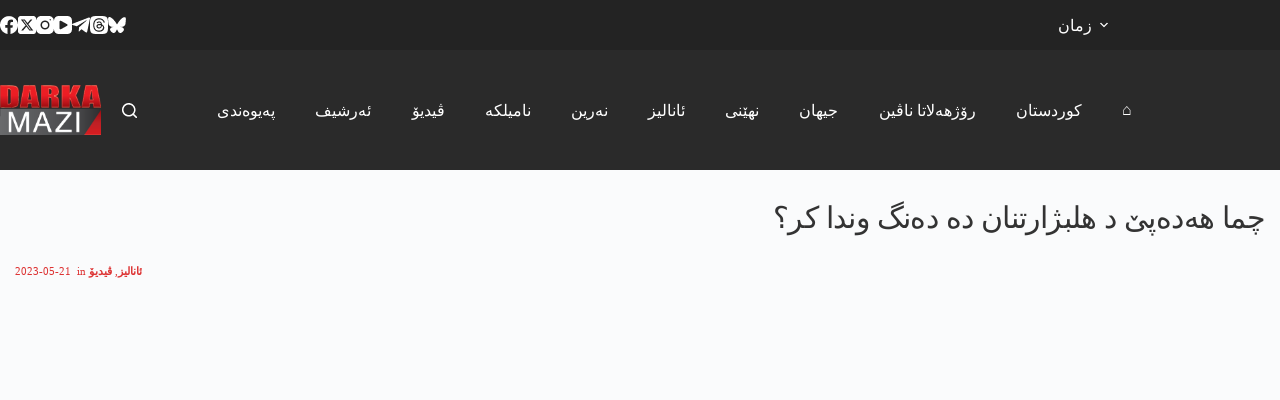

--- FILE ---
content_type: text/html; charset=UTF-8
request_url: https://darkamazi.net/archives/1039159
body_size: 113954
content:
<!doctype html><html lang="en-US"><head><meta charset="UTF-8"><meta name="viewport" content="width=device-width, initial-scale=1, maximum-scale=5, viewport-fit=cover"><link rel="profile" href="https://gmpg.org/xfn/11"><meta name='robots' content='index, follow, max-image-preview:large, max-snippet:-1, max-video-preview:-1'/> <script>var epic_news_ajax_url='https://darkamazi.net/?epic-ajax-request=epic-ne';</script> <meta property="og:title" content="چما هەدەپێ د ھلبژارتنان دە وندا کر؟"/><meta property="og:description" content="د ھلبژارتنێن 14 گولانێ یێن ل ترکیەیێ ھاتن کرن دە گەلەک پارتی بەشدار بوون. ھەمیان ھنەک تشت"/><meta property="og:image" content="https://darkamazi.net/file/2023/05/hdp-ysp-parti.jpg"/><meta property="og:type" content="article"/><meta property="og:article:published_time" content="2023-05-21 21:40:17"/><meta property="og:article:modified_time" content="2023-05-22 00:02:28"/><meta property="og:article:tag" content="sereke"/><meta property="og:locale" content="en_US"/><meta name="twitter:card" content="summary"><meta name="twitter:title" content="چما هەدەپێ د ھلبژارتنان دە وندا کر؟"/><meta name="twitter:description" content="د ھلبژارتنێن 14 گولانێ یێن ل ترکیەیێ ھاتن کرن دە گەلەک پارتی بەشدار بوون. ھەمیان ھنەک تشت"/><meta name="twitter:image" content="https://darkamazi.net/file/2023/05/hdp-ysp-parti.jpg"/><meta name="twitter:image:alt" content="چما هەدەپێ د ھلبژارتنان دە وندا کر؟"/><meta name='authar' content="darka mazi"/>
<link rel="stylesheet" type="text/css" href="//darkamazi.net/wp-content/cache/wpfc-minified/7ucc18oh/7xccn.css" media="all"/><title>چما هەدەپێ د ھلبژارتنان دە دەنگ وندا کر؟ - دارکا مازی</title><link rel="canonical" href="https://darkamazi.net/archives/1039159"/><meta property="og:url" content="https://darkamazi.net/archives/1039159"/><meta property="og:site_name" content="دارکا مازی"/><meta property="article:publisher" content="https://www.facebook.com/DarkaMaziKurdi"/><meta property="article:published_time" content="2023-05-21T18:40:17+00:00"/><meta property="article:modified_time" content="2023-05-21T21:02:28+00:00"/><meta property="og:image" content="https://darkamazi.net/file/2023/05/hdp-ysp-parti.jpg"/><meta property="og:image:width" content="900"/><meta property="og:image:height" content="497"/><meta property="og:image:type" content="image/jpeg"/><meta name='authar' content="darka mazi"/><meta name="twitter:creator" content="@DarkaMaziKurdi"/><meta name="twitter:site" content="@DarkaMaziKurdi"/><meta name="twitter:label1" content="Written by"/><meta name="twitter:data1" content="darka mazi"/><meta name="twitter:label2" content="Est. reading time"/><meta name="twitter:data2" content="5 minutes"/> <script type="application/ld+json" class="yoast-schema-graph">{"@context":"https://schema.org","@graph":[{"@type":"NewsArticle","@id":"https://darkamazi.net/archives/1039159#article","isPartOf":{"@id":"https://darkamazi.net/archives/1039159"},"author":{"name":"darka mazi","@id":"https://darkamazi.net/#/schema/person/efddc7fa54586287c7bcbaf187c10ccd"},"headline":"چما هەدەپێ د ھلبژارتنان دە دەنگ وندا کر؟","datePublished":"2023-05-21T18:40:17+00:00","dateModified":"2023-05-21T21:02:28+00:00","mainEntityOfPage":{"@id":"https://darkamazi.net/archives/1039159"},"wordCount":27,"publisher":{"@id":"https://darkamazi.net/#organization"},"image":{"@id":"https://darkamazi.net/archives/1039159#primaryimage"},"thumbnailUrl":"https://darkamazi.net/file/2023/05/hdp-ysp-parti.jpg","keywords":["sereke"],"articleSection":["ئانالیز","ڤیدیۆ"],"inLanguage":"en-US"},{"@type":"WebPage","@id":"https://darkamazi.net/archives/1039159","url":"https://darkamazi.net/archives/1039159","name":"چما هەدەپێ د ھلبژارتنان دە دەنگ وندا کر؟ - دارکا مازی","isPartOf":{"@id":"https://darkamazi.net/#website"},"primaryImageOfPage":{"@id":"https://darkamazi.net/archives/1039159#primaryimage"},"image":{"@id":"https://darkamazi.net/archives/1039159#primaryimage"},"thumbnailUrl":"https://darkamazi.net/file/2023/05/hdp-ysp-parti.jpg","datePublished":"2023-05-21T18:40:17+00:00","dateModified":"2023-05-21T21:02:28+00:00","breadcrumb":{"@id":"https://darkamazi.net/archives/1039159#breadcrumb"},"inLanguage":"en-US","potentialAction":[{"@type":"ReadAction","target":["https://darkamazi.net/archives/1039159"]}]},{"@type":"ImageObject","inLanguage":"en-US","@id":"https://darkamazi.net/archives/1039159#primaryimage","url":"https://darkamazi.net/file/2023/05/hdp-ysp-parti.jpg","contentUrl":"https://darkamazi.net/file/2023/05/hdp-ysp-parti.jpg","width":900,"height":497,"caption":"چما هەدەپێ د ھلبژارتنان دە وندا کر؟"},{"@type":"BreadcrumbList","@id":"https://darkamazi.net/archives/1039159#breadcrumb","itemListElement":[{"@type":"ListItem","position":1,"name":"Home","item":"https://darkamazi.net/"},{"@type":"ListItem","position":2,"name":"چما هەدەپێ د ھلبژارتنان دە دەنگ وندا کر؟"}]},{"@type":"WebSite","@id":"https://darkamazi.net/#website","url":"https://darkamazi.net/","name":"دارکا مازی","description":"پێگەھا زانیاریێن نە بھیستی","publisher":{"@id":"https://darkamazi.net/#organization"},"alternateName":"darka mazi","potentialAction":[{"@type":"SearchAction","target":{"@type":"EntryPoint","urlTemplate":"https://darkamazi.net/?s={search_term_string}"},"query-input":{"@type":"PropertyValueSpecification","valueRequired":true,"valueName":"search_term_string"}}],"inLanguage":"en-US"},{"@type":"Organization","@id":"https://darkamazi.net/#organization","name":"Darka Mazi Arami","alternateName":"Darka Mazi","url":"https://darkamazi.net/","logo":{"@type":"ImageObject","inLanguage":"en-US","@id":"https://darkamazi.net/#/schema/logo/image/","url":"https://darkamazi.net/file/2017/12/darka-mazi-logo.png","contentUrl":"https://darkamazi.net/file/2017/12/darka-mazi-logo.png","width":151,"height":75,"caption":"Darka Mazi Arami"},"image":{"@id":"https://darkamazi.net/#/schema/logo/image/"},"sameAs":["https://www.facebook.com/DarkaMaziKurdi","https://x.com/DarkaMaziKurdi"]},{"@type":"Person","@id":"https://darkamazi.net/#/schema/person/efddc7fa54586287c7bcbaf187c10ccd","name":"darka mazi","sameAs":["https://darkamazi.net"],"url":"https://darkamazi.net/archives/author/badini"}]}</script> <link rel="alternate" title="oEmbed (JSON)" type="application/json+oembed" href="https://darkamazi.net/dark-jsons//oembed/1.0/embed?url=https%3A%2F%2Fdarkamazi.net%2Farchives%2F1039159"/><link rel="alternate" title="oEmbed (XML)" type="text/xml+oembed" href="https://darkamazi.net/dark-jsons//oembed/1.0/embed?url=https%3A%2F%2Fdarkamazi.net%2Farchives%2F1039159&#038;format=xml"/><style id='wp-img-auto-sizes-contain-inline-css'>img:is([sizes=auto i],[sizes^="auto," i]){contain-intrinsic-size:3000px 1500px}</style>
<link rel="stylesheet" type="text/css" href="//darkamazi.net/wp-content/cache/wpfc-minified/fpy6jav7/e8rp.css" media="all"/><style id='global-styles-inline-css'>:root{--wp--preset--aspect-ratio--square:1;--wp--preset--aspect-ratio--4-3:4/3;--wp--preset--aspect-ratio--3-4:3/4;--wp--preset--aspect-ratio--3-2:3/2;--wp--preset--aspect-ratio--2-3:2/3;--wp--preset--aspect-ratio--16-9:16/9;--wp--preset--aspect-ratio--9-16:9/16;--wp--preset--color--black:#000000;--wp--preset--color--cyan-bluish-gray:#abb8c3;--wp--preset--color--white:#ffffff;--wp--preset--color--pale-pink:#f78da7;--wp--preset--color--vivid-red:#cf2e2e;--wp--preset--color--luminous-vivid-orange:#ff6900;--wp--preset--color--luminous-vivid-amber:#fcb900;--wp--preset--color--light-green-cyan:#7bdcb5;--wp--preset--color--vivid-green-cyan:#00d084;--wp--preset--color--pale-cyan-blue:#8ed1fc;--wp--preset--color--vivid-cyan-blue:#0693e3;--wp--preset--color--vivid-purple:#9b51e0;--wp--preset--color--palette-color-1:var(--theme-palette-color-1, #fa2828);--wp--preset--color--palette-color-2:var(--theme-palette-color-2, #c70000);--wp--preset--color--palette-color-3:var(--theme-palette-color-3, #3A4F66);--wp--preset--color--palette-color-4:var(--theme-palette-color-4, #192a3d);--wp--preset--color--palette-color-5:var(--theme-palette-color-5, #e1e8ed);--wp--preset--color--palette-color-6:var(--theme-palette-color-6, #f2f5f7);--wp--preset--color--palette-color-7:var(--theme-palette-color-7, #FAFBFC);--wp--preset--color--palette-color-8:var(--theme-palette-color-8, #ffffff);--wp--preset--gradient--vivid-cyan-blue-to-vivid-purple:linear-gradient(135deg,rgb(6,147,227) 0%,rgb(155,81,224) 100%);--wp--preset--gradient--light-green-cyan-to-vivid-green-cyan:linear-gradient(135deg,rgb(122,220,180) 0%,rgb(0,208,130) 100%);--wp--preset--gradient--luminous-vivid-amber-to-luminous-vivid-orange:linear-gradient(135deg,rgb(252,185,0) 0%,rgb(255,105,0) 100%);--wp--preset--gradient--luminous-vivid-orange-to-vivid-red:linear-gradient(135deg,rgb(255,105,0) 0%,rgb(207,46,46) 100%);--wp--preset--gradient--very-light-gray-to-cyan-bluish-gray:linear-gradient(135deg,rgb(238,238,238) 0%,rgb(169,184,195) 100%);--wp--preset--gradient--cool-to-warm-spectrum:linear-gradient(135deg,rgb(74,234,220) 0%,rgb(151,120,209) 20%,rgb(207,42,186) 40%,rgb(238,44,130) 60%,rgb(251,105,98) 80%,rgb(254,248,76) 100%);--wp--preset--gradient--blush-light-purple:linear-gradient(135deg,rgb(255,206,236) 0%,rgb(152,150,240) 100%);--wp--preset--gradient--blush-bordeaux:linear-gradient(135deg,rgb(254,205,165) 0%,rgb(254,45,45) 50%,rgb(107,0,62) 100%);--wp--preset--gradient--luminous-dusk:linear-gradient(135deg,rgb(255,203,112) 0%,rgb(199,81,192) 50%,rgb(65,88,208) 100%);--wp--preset--gradient--pale-ocean:linear-gradient(135deg,rgb(255,245,203) 0%,rgb(182,227,212) 50%,rgb(51,167,181) 100%);--wp--preset--gradient--electric-grass:linear-gradient(135deg,rgb(202,248,128) 0%,rgb(113,206,126) 100%);--wp--preset--gradient--midnight:linear-gradient(135deg,rgb(2,3,129) 0%,rgb(40,116,252) 100%);--wp--preset--gradient--juicy-peach:linear-gradient(to right, #ffecd2 0%, #fcb69f 100%);--wp--preset--gradient--young-passion:linear-gradient(to right, #ff8177 0%, #ff867a 0%, #ff8c7f 21%, #f99185 52%, #cf556c 78%, #b12a5b 100%);--wp--preset--gradient--true-sunset:linear-gradient(to right, #fa709a 0%, #fee140 100%);--wp--preset--gradient--morpheus-den:linear-gradient(to top, #30cfd0 0%, #330867 100%);--wp--preset--gradient--plum-plate:linear-gradient(135deg, #667eea 0%, #764ba2 100%);--wp--preset--gradient--aqua-splash:linear-gradient(15deg, #13547a 0%, #80d0c7 100%);--wp--preset--gradient--love-kiss:linear-gradient(to top, #ff0844 0%, #ffb199 100%);--wp--preset--gradient--new-retrowave:linear-gradient(to top, #3b41c5 0%, #a981bb 49%, #ffc8a9 100%);--wp--preset--gradient--plum-bath:linear-gradient(to top, #cc208e 0%, #6713d2 100%);--wp--preset--gradient--high-flight:linear-gradient(to right, #0acffe 0%, #495aff 100%);--wp--preset--gradient--teen-party:linear-gradient(-225deg, #FF057C 0%, #8D0B93 50%, #321575 100%);--wp--preset--gradient--fabled-sunset:linear-gradient(-225deg, #231557 0%, #44107A 29%, #FF1361 67%, #FFF800 100%);--wp--preset--gradient--arielle-smile:radial-gradient(circle 248px at center, #16d9e3 0%, #30c7ec 47%, #46aef7 100%);--wp--preset--gradient--itmeo-branding:linear-gradient(180deg, #2af598 0%, #009efd 100%);--wp--preset--gradient--deep-blue:linear-gradient(to right, #6a11cb 0%, #2575fc 100%);--wp--preset--gradient--strong-bliss:linear-gradient(to right, #f78ca0 0%, #f9748f 19%, #fd868c 60%, #fe9a8b 100%);--wp--preset--gradient--sweet-period:linear-gradient(to top, #3f51b1 0%, #5a55ae 13%, #7b5fac 25%, #8f6aae 38%, #a86aa4 50%, #cc6b8e 62%, #f18271 75%, #f3a469 87%, #f7c978 100%);--wp--preset--gradient--purple-division:linear-gradient(to top, #7028e4 0%, #e5b2ca 100%);--wp--preset--gradient--cold-evening:linear-gradient(to top, #0c3483 0%, #a2b6df 100%, #6b8cce 100%, #a2b6df 100%);--wp--preset--gradient--mountain-rock:linear-gradient(to right, #868f96 0%, #596164 100%);--wp--preset--gradient--desert-hump:linear-gradient(to top, #c79081 0%, #dfa579 100%);--wp--preset--gradient--ethernal-constance:linear-gradient(to top, #09203f 0%, #537895 100%);--wp--preset--gradient--happy-memories:linear-gradient(-60deg, #ff5858 0%, #f09819 100%);--wp--preset--gradient--grown-early:linear-gradient(to top, #0ba360 0%, #3cba92 100%);--wp--preset--gradient--morning-salad:linear-gradient(-225deg, #B7F8DB 0%, #50A7C2 100%);--wp--preset--gradient--night-call:linear-gradient(-225deg, #AC32E4 0%, #7918F2 48%, #4801FF 100%);--wp--preset--gradient--mind-crawl:linear-gradient(-225deg, #473B7B 0%, #3584A7 51%, #30D2BE 100%);--wp--preset--gradient--angel-care:linear-gradient(-225deg, #FFE29F 0%, #FFA99F 48%, #FF719A 100%);--wp--preset--gradient--juicy-cake:linear-gradient(to top, #e14fad 0%, #f9d423 100%);--wp--preset--gradient--rich-metal:linear-gradient(to right, #d7d2cc 0%, #304352 100%);--wp--preset--gradient--mole-hall:linear-gradient(-20deg, #616161 0%, #9bc5c3 100%);--wp--preset--gradient--cloudy-knoxville:linear-gradient(120deg, #fdfbfb 0%, #ebedee 100%);--wp--preset--gradient--soft-grass:linear-gradient(to top, #c1dfc4 0%, #deecdd 100%);--wp--preset--gradient--saint-petersburg:linear-gradient(135deg, #f5f7fa 0%, #c3cfe2 100%);--wp--preset--gradient--everlasting-sky:linear-gradient(135deg, #fdfcfb 0%, #e2d1c3 100%);--wp--preset--gradient--kind-steel:linear-gradient(-20deg, #e9defa 0%, #fbfcdb 100%);--wp--preset--gradient--over-sun:linear-gradient(60deg, #abecd6 0%, #fbed96 100%);--wp--preset--gradient--premium-white:linear-gradient(to top, #d5d4d0 0%, #d5d4d0 1%, #eeeeec 31%, #efeeec 75%, #e9e9e7 100%);--wp--preset--gradient--clean-mirror:linear-gradient(45deg, #93a5cf 0%, #e4efe9 100%);--wp--preset--gradient--wild-apple:linear-gradient(to top, #d299c2 0%, #fef9d7 100%);--wp--preset--gradient--snow-again:linear-gradient(to top, #e6e9f0 0%, #eef1f5 100%);--wp--preset--gradient--confident-cloud:linear-gradient(to top, #dad4ec 0%, #dad4ec 1%, #f3e7e9 100%);--wp--preset--gradient--glass-water:linear-gradient(to top, #dfe9f3 0%, white 100%);--wp--preset--gradient--perfect-white:linear-gradient(-225deg, #E3FDF5 0%, #FFE6FA 100%);--wp--preset--font-size--small:13px;--wp--preset--font-size--medium:20px;--wp--preset--font-size--large:clamp(22px, 1.375rem + ((1vw - 3.2px) * 0.625), 30px);--wp--preset--font-size--x-large:clamp(30px, 1.875rem + ((1vw - 3.2px) * 1.563), 50px);--wp--preset--font-size--xx-large:clamp(45px, 2.813rem + ((1vw - 3.2px) * 2.734), 80px);--wp--preset--font-family--darkamazi:ct_font_darkamazi;--wp--preset--spacing--20:0.44rem;--wp--preset--spacing--30:0.67rem;--wp--preset--spacing--40:1rem;--wp--preset--spacing--50:1.5rem;--wp--preset--spacing--60:2.25rem;--wp--preset--spacing--70:3.38rem;--wp--preset--spacing--80:5.06rem;--wp--preset--shadow--natural:6px 6px 9px rgba(0, 0, 0, 0.2);--wp--preset--shadow--deep:12px 12px 50px rgba(0, 0, 0, 0.4);--wp--preset--shadow--sharp:6px 6px 0px rgba(0, 0, 0, 0.2);--wp--preset--shadow--outlined:6px 6px 0px -3px rgb(255, 255, 255), 6px 6px rgb(0, 0, 0);--wp--preset--shadow--crisp:6px 6px 0px rgb(0, 0, 0);}:root{--wp--style--global--content-size:var(--theme-block-max-width);--wp--style--global--wide-size:var(--theme-block-wide-max-width);}:where(body){margin:0;}.wp-site-blocks > .alignleft{float:left;margin-right:2em;}.wp-site-blocks > .alignright{float:right;margin-left:2em;}.wp-site-blocks > .aligncenter{justify-content:center;margin-left:auto;margin-right:auto;}:where(.wp-site-blocks) > *{margin-block-start:var(--theme-content-spacing);margin-block-end:0;}:where(.wp-site-blocks) > :first-child{margin-block-start:0;}:where(.wp-site-blocks) > :last-child{margin-block-end:0;}:root{--wp--style--block-gap:var(--theme-content-spacing);}:root :where(.is-layout-flow) > :first-child{margin-block-start:0;}:root :where(.is-layout-flow) > :last-child{margin-block-end:0;}:root :where(.is-layout-flow) > *{margin-block-start:var(--theme-content-spacing);margin-block-end:0;}:root :where(.is-layout-constrained) > :first-child{margin-block-start:0;}:root :where(.is-layout-constrained) > :last-child{margin-block-end:0;}:root :where(.is-layout-constrained) > *{margin-block-start:var(--theme-content-spacing);margin-block-end:0;}:root :where(.is-layout-flex){gap:var(--theme-content-spacing);}:root :where(.is-layout-grid){gap:var(--theme-content-spacing);}.is-layout-flow > .alignleft{float:left;margin-inline-start:0;margin-inline-end:2em;}.is-layout-flow > .alignright{float:right;margin-inline-start:2em;margin-inline-end:0;}.is-layout-flow > .aligncenter{margin-left:auto !important;margin-right:auto !important;}.is-layout-constrained > .alignleft{float:left;margin-inline-start:0;margin-inline-end:2em;}.is-layout-constrained > .alignright{float:right;margin-inline-start:2em;margin-inline-end:0;}.is-layout-constrained > .aligncenter{margin-left:auto !important;margin-right:auto !important;}.is-layout-constrained > :where(:not(.alignleft):not(.alignright):not(.alignfull)){max-width:var(--wp--style--global--content-size);margin-left:auto !important;margin-right:auto !important;}.is-layout-constrained > .alignwide{max-width:var(--wp--style--global--wide-size);}body .is-layout-flex{display:flex;}.is-layout-flex{flex-wrap:wrap;align-items:center;}.is-layout-flex > :is(*, div){margin:0;}body .is-layout-grid{display:grid;}.is-layout-grid > :is(*, div){margin:0;}body{padding-top:0px;padding-right:0px;padding-bottom:0px;padding-left:0px;}:root :where(.wp-element-button, .wp-block-button__link){font-style:inherit;font-weight:inherit;letter-spacing:inherit;text-transform:inherit;}.has-black-color{color:var(--wp--preset--color--black) !important;}.has-cyan-bluish-gray-color{color:var(--wp--preset--color--cyan-bluish-gray) !important;}.has-white-color{color:var(--wp--preset--color--white) !important;}.has-pale-pink-color{color:var(--wp--preset--color--pale-pink) !important;}.has-vivid-red-color{color:var(--wp--preset--color--vivid-red) !important;}.has-luminous-vivid-orange-color{color:var(--wp--preset--color--luminous-vivid-orange) !important;}.has-luminous-vivid-amber-color{color:var(--wp--preset--color--luminous-vivid-amber) !important;}.has-light-green-cyan-color{color:var(--wp--preset--color--light-green-cyan) !important;}.has-vivid-green-cyan-color{color:var(--wp--preset--color--vivid-green-cyan) !important;}.has-pale-cyan-blue-color{color:var(--wp--preset--color--pale-cyan-blue) !important;}.has-vivid-cyan-blue-color{color:var(--wp--preset--color--vivid-cyan-blue) !important;}.has-vivid-purple-color{color:var(--wp--preset--color--vivid-purple) !important;}.has-palette-color-1-color{color:var(--wp--preset--color--palette-color-1) !important;}.has-palette-color-2-color{color:var(--wp--preset--color--palette-color-2) !important;}.has-palette-color-3-color{color:var(--wp--preset--color--palette-color-3) !important;}.has-palette-color-4-color{color:var(--wp--preset--color--palette-color-4) !important;}.has-palette-color-5-color{color:var(--wp--preset--color--palette-color-5) !important;}.has-palette-color-6-color{color:var(--wp--preset--color--palette-color-6) !important;}.has-palette-color-7-color{color:var(--wp--preset--color--palette-color-7) !important;}.has-palette-color-8-color{color:var(--wp--preset--color--palette-color-8) !important;}.has-black-background-color{background-color:var(--wp--preset--color--black) !important;}.has-cyan-bluish-gray-background-color{background-color:var(--wp--preset--color--cyan-bluish-gray) !important;}.has-white-background-color{background-color:var(--wp--preset--color--white) !important;}.has-pale-pink-background-color{background-color:var(--wp--preset--color--pale-pink) !important;}.has-vivid-red-background-color{background-color:var(--wp--preset--color--vivid-red) !important;}.has-luminous-vivid-orange-background-color{background-color:var(--wp--preset--color--luminous-vivid-orange) !important;}.has-luminous-vivid-amber-background-color{background-color:var(--wp--preset--color--luminous-vivid-amber) !important;}.has-light-green-cyan-background-color{background-color:var(--wp--preset--color--light-green-cyan) !important;}.has-vivid-green-cyan-background-color{background-color:var(--wp--preset--color--vivid-green-cyan) !important;}.has-pale-cyan-blue-background-color{background-color:var(--wp--preset--color--pale-cyan-blue) !important;}.has-vivid-cyan-blue-background-color{background-color:var(--wp--preset--color--vivid-cyan-blue) !important;}.has-vivid-purple-background-color{background-color:var(--wp--preset--color--vivid-purple) !important;}.has-palette-color-1-background-color{background-color:var(--wp--preset--color--palette-color-1) !important;}.has-palette-color-2-background-color{background-color:var(--wp--preset--color--palette-color-2) !important;}.has-palette-color-3-background-color{background-color:var(--wp--preset--color--palette-color-3) !important;}.has-palette-color-4-background-color{background-color:var(--wp--preset--color--palette-color-4) !important;}.has-palette-color-5-background-color{background-color:var(--wp--preset--color--palette-color-5) !important;}.has-palette-color-6-background-color{background-color:var(--wp--preset--color--palette-color-6) !important;}.has-palette-color-7-background-color{background-color:var(--wp--preset--color--palette-color-7) !important;}.has-palette-color-8-background-color{background-color:var(--wp--preset--color--palette-color-8) !important;}.has-black-border-color{border-color:var(--wp--preset--color--black) !important;}.has-cyan-bluish-gray-border-color{border-color:var(--wp--preset--color--cyan-bluish-gray) !important;}.has-white-border-color{border-color:var(--wp--preset--color--white) !important;}.has-pale-pink-border-color{border-color:var(--wp--preset--color--pale-pink) !important;}.has-vivid-red-border-color{border-color:var(--wp--preset--color--vivid-red) !important;}.has-luminous-vivid-orange-border-color{border-color:var(--wp--preset--color--luminous-vivid-orange) !important;}.has-luminous-vivid-amber-border-color{border-color:var(--wp--preset--color--luminous-vivid-amber) !important;}.has-light-green-cyan-border-color{border-color:var(--wp--preset--color--light-green-cyan) !important;}.has-vivid-green-cyan-border-color{border-color:var(--wp--preset--color--vivid-green-cyan) !important;}.has-pale-cyan-blue-border-color{border-color:var(--wp--preset--color--pale-cyan-blue) !important;}.has-vivid-cyan-blue-border-color{border-color:var(--wp--preset--color--vivid-cyan-blue) !important;}.has-vivid-purple-border-color{border-color:var(--wp--preset--color--vivid-purple) !important;}.has-palette-color-1-border-color{border-color:var(--wp--preset--color--palette-color-1) !important;}.has-palette-color-2-border-color{border-color:var(--wp--preset--color--palette-color-2) !important;}.has-palette-color-3-border-color{border-color:var(--wp--preset--color--palette-color-3) !important;}.has-palette-color-4-border-color{border-color:var(--wp--preset--color--palette-color-4) !important;}.has-palette-color-5-border-color{border-color:var(--wp--preset--color--palette-color-5) !important;}.has-palette-color-6-border-color{border-color:var(--wp--preset--color--palette-color-6) !important;}.has-palette-color-7-border-color{border-color:var(--wp--preset--color--palette-color-7) !important;}.has-palette-color-8-border-color{border-color:var(--wp--preset--color--palette-color-8) !important;}.has-vivid-cyan-blue-to-vivid-purple-gradient-background{background:var(--wp--preset--gradient--vivid-cyan-blue-to-vivid-purple) !important;}.has-light-green-cyan-to-vivid-green-cyan-gradient-background{background:var(--wp--preset--gradient--light-green-cyan-to-vivid-green-cyan) !important;}.has-luminous-vivid-amber-to-luminous-vivid-orange-gradient-background{background:var(--wp--preset--gradient--luminous-vivid-amber-to-luminous-vivid-orange) !important;}.has-luminous-vivid-orange-to-vivid-red-gradient-background{background:var(--wp--preset--gradient--luminous-vivid-orange-to-vivid-red) !important;}.has-very-light-gray-to-cyan-bluish-gray-gradient-background{background:var(--wp--preset--gradient--very-light-gray-to-cyan-bluish-gray) !important;}.has-cool-to-warm-spectrum-gradient-background{background:var(--wp--preset--gradient--cool-to-warm-spectrum) !important;}.has-blush-light-purple-gradient-background{background:var(--wp--preset--gradient--blush-light-purple) !important;}.has-blush-bordeaux-gradient-background{background:var(--wp--preset--gradient--blush-bordeaux) !important;}.has-luminous-dusk-gradient-background{background:var(--wp--preset--gradient--luminous-dusk) !important;}.has-pale-ocean-gradient-background{background:var(--wp--preset--gradient--pale-ocean) !important;}.has-electric-grass-gradient-background{background:var(--wp--preset--gradient--electric-grass) !important;}.has-midnight-gradient-background{background:var(--wp--preset--gradient--midnight) !important;}.has-juicy-peach-gradient-background{background:var(--wp--preset--gradient--juicy-peach) !important;}.has-young-passion-gradient-background{background:var(--wp--preset--gradient--young-passion) !important;}.has-true-sunset-gradient-background{background:var(--wp--preset--gradient--true-sunset) !important;}.has-morpheus-den-gradient-background{background:var(--wp--preset--gradient--morpheus-den) !important;}.has-plum-plate-gradient-background{background:var(--wp--preset--gradient--plum-plate) !important;}.has-aqua-splash-gradient-background{background:var(--wp--preset--gradient--aqua-splash) !important;}.has-love-kiss-gradient-background{background:var(--wp--preset--gradient--love-kiss) !important;}.has-new-retrowave-gradient-background{background:var(--wp--preset--gradient--new-retrowave) !important;}.has-plum-bath-gradient-background{background:var(--wp--preset--gradient--plum-bath) !important;}.has-high-flight-gradient-background{background:var(--wp--preset--gradient--high-flight) !important;}.has-teen-party-gradient-background{background:var(--wp--preset--gradient--teen-party) !important;}.has-fabled-sunset-gradient-background{background:var(--wp--preset--gradient--fabled-sunset) !important;}.has-arielle-smile-gradient-background{background:var(--wp--preset--gradient--arielle-smile) !important;}.has-itmeo-branding-gradient-background{background:var(--wp--preset--gradient--itmeo-branding) !important;}.has-deep-blue-gradient-background{background:var(--wp--preset--gradient--deep-blue) !important;}.has-strong-bliss-gradient-background{background:var(--wp--preset--gradient--strong-bliss) !important;}.has-sweet-period-gradient-background{background:var(--wp--preset--gradient--sweet-period) !important;}.has-purple-division-gradient-background{background:var(--wp--preset--gradient--purple-division) !important;}.has-cold-evening-gradient-background{background:var(--wp--preset--gradient--cold-evening) !important;}.has-mountain-rock-gradient-background{background:var(--wp--preset--gradient--mountain-rock) !important;}.has-desert-hump-gradient-background{background:var(--wp--preset--gradient--desert-hump) !important;}.has-ethernal-constance-gradient-background{background:var(--wp--preset--gradient--ethernal-constance) !important;}.has-happy-memories-gradient-background{background:var(--wp--preset--gradient--happy-memories) !important;}.has-grown-early-gradient-background{background:var(--wp--preset--gradient--grown-early) !important;}.has-morning-salad-gradient-background{background:var(--wp--preset--gradient--morning-salad) !important;}.has-night-call-gradient-background{background:var(--wp--preset--gradient--night-call) !important;}.has-mind-crawl-gradient-background{background:var(--wp--preset--gradient--mind-crawl) !important;}.has-angel-care-gradient-background{background:var(--wp--preset--gradient--angel-care) !important;}.has-juicy-cake-gradient-background{background:var(--wp--preset--gradient--juicy-cake) !important;}.has-rich-metal-gradient-background{background:var(--wp--preset--gradient--rich-metal) !important;}.has-mole-hall-gradient-background{background:var(--wp--preset--gradient--mole-hall) !important;}.has-cloudy-knoxville-gradient-background{background:var(--wp--preset--gradient--cloudy-knoxville) !important;}.has-soft-grass-gradient-background{background:var(--wp--preset--gradient--soft-grass) !important;}.has-saint-petersburg-gradient-background{background:var(--wp--preset--gradient--saint-petersburg) !important;}.has-everlasting-sky-gradient-background{background:var(--wp--preset--gradient--everlasting-sky) !important;}.has-kind-steel-gradient-background{background:var(--wp--preset--gradient--kind-steel) !important;}.has-over-sun-gradient-background{background:var(--wp--preset--gradient--over-sun) !important;}.has-premium-white-gradient-background{background:var(--wp--preset--gradient--premium-white) !important;}.has-clean-mirror-gradient-background{background:var(--wp--preset--gradient--clean-mirror) !important;}.has-wild-apple-gradient-background{background:var(--wp--preset--gradient--wild-apple) !important;}.has-snow-again-gradient-background{background:var(--wp--preset--gradient--snow-again) !important;}.has-confident-cloud-gradient-background{background:var(--wp--preset--gradient--confident-cloud) !important;}.has-glass-water-gradient-background{background:var(--wp--preset--gradient--glass-water) !important;}.has-perfect-white-gradient-background{background:var(--wp--preset--gradient--perfect-white) !important;}.has-small-font-size{font-size:var(--wp--preset--font-size--small) !important;}.has-medium-font-size{font-size:var(--wp--preset--font-size--medium) !important;}.has-large-font-size{font-size:var(--wp--preset--font-size--large) !important;}.has-x-large-font-size{font-size:var(--wp--preset--font-size--x-large) !important;}.has-xx-large-font-size{font-size:var(--wp--preset--font-size--xx-large) !important;}.has-darkamazi-font-family{font-family:var(--wp--preset--font-family--darkamazi) !important;}:root :where(.wp-block-pullquote){font-size:clamp(0.984em, 0.984rem + ((1vw - 0.2em) * 0.645), 1.5em);line-height:1.6;}</style><style id='heateor_sss_frontend_css-inline-css'>.heateor_sss_button_instagram span.heateor_sss_svg,a.heateor_sss_instagram span.heateor_sss_svg{background:radial-gradient(circle at 30% 107%,#fdf497 0,#fdf497 5%,#fd5949 45%,#d6249f 60%,#285aeb 90%)}.heateor_sss_horizontal_sharing .heateor_sss_svg,.heateor_sss_standard_follow_icons_container .heateor_sss_svg{color:#fff;border-width:0px;border-style:solid;border-color:transparent}.heateor_sss_horizontal_sharing .heateorSssTCBackground{color:#666}.heateor_sss_horizontal_sharing span.heateor_sss_svg:hover,.heateor_sss_standard_follow_icons_container span.heateor_sss_svg:hover{border-color:transparent;}.heateor_sss_vertical_sharing span.heateor_sss_svg,.heateor_sss_floating_follow_icons_container span.heateor_sss_svg{color:#fff;border-width:0px;border-style:solid;border-color:transparent;}.heateor_sss_vertical_sharing .heateorSssTCBackground{color:#666;}.heateor_sss_vertical_sharing span.heateor_sss_svg:hover,.heateor_sss_floating_follow_icons_container span.heateor_sss_svg:hover{border-color:transparent;}@media screen and (max-width:783px){.heateor_sss_vertical_sharing{display:none!important}}</style> <script src='//darkamazi.net/wp-content/cache/wpfc-minified/g2oc3tj0/7xccm.js'></script>
<link rel="https://api.w.org/" href="https://darkamazi.net/dark-jsons//"/><link rel="alternate" title="JSON" type="application/json" href="https://darkamazi.net/dark-jsons//wp/v2/posts/1039159"/><noscript><link rel='stylesheet' href='https://darkamazi.net/static/static/bundle/no-scripts.min.css' type='text/css'></noscript><meta name="generator" content="Powered by WPBakery Page Builder - drag and drop page builder for WordPress."/>  <script async src="https://www.googletagmanager.com/gtag/js?id=G-8R7KG46HFZ"></script> <script>window.dataLayer=window.dataLayer||[];
function gtag(){dataLayer.push(arguments);}
gtag('js', new Date());
gtag('config', 'G-8R7KG46HFZ');</script><link rel="icon" href="https://darkamazi.net/file/2019/11/favicon-50x50.png" sizes="32x32"/><link rel="icon" href="https://darkamazi.net/file/2019/11/favicon-360x360.png" sizes="192x192"/><link rel="apple-touch-icon" href="https://darkamazi.net/file/2019/11/favicon-360x360.png"/><meta name="msapplication-TileImage" content="https://darkamazi.net/file/2019/11/favicon-360x360.png"/><style id="jeg_dynamic_css" data-type="jeg_custom-css">.jeg_post_meta, .jeg_postblock .jeg_subcat_list > li > a:hover, .jeg_pl_md_card .jeg_post_category a, .jeg_postblock .jeg_subcat_list > li > a, .jeg_pl_md_5 .jeg_post_meta, .jeg_post_category a{color:#dd3333;}</style><style id="jeg_override_category_css" data-type="jeg_custom-css">.jeg_heroblock .jeg_post_category a.category-%d8%a6%d8%a7%d9%86%d8%a7%d9%84%db%8c%d8%b2,
.jeg_thumb .jeg_post_category a.category-%d8%a6%d8%a7%d9%86%d8%a7%d9%84%db%8c%d8%b2,
.jeg_pl_lg_box .jeg_post_category a.category-%d8%a6%d8%a7%d9%86%d8%a7%d9%84%db%8c%d8%b2,
.jeg_pl_md_box .jeg_post_category a.category-%d8%a6%d8%a7%d9%86%d8%a7%d9%84%db%8c%d8%b2,
.jeg_postblock_carousel_2 .jeg_post_category a.category-%d8%a6%d8%a7%d9%86%d8%a7%d9%84%db%8c%d8%b2,
.jeg_slide_caption .jeg_post_category a.category-%d8%a6%d8%a7%d9%86%d8%a7%d9%84%db%8c%d8%b2{background-color:;border-color:;color:#1e73be;}.jeg_heroblock .jeg_post_category a.category-,
.jeg_thumb .jeg_post_category a.category-, .jeg_pl_lg_box .jeg_post_category a.category-,
.jeg_pl_md_box .jeg_post_category a.category-, .jeg_postblock_carousel_2 .jeg_post_category a.category-,
.jeg_slide_caption .jeg_post_category a.category-{background-color:#3bbf4a;border-color:#3bbf4a;color:#81d742;}.jeg_heroblock .jeg_post_category a.category-,
.jeg_thumb .jeg_post_category a.category-, .jeg_pl_lg_box .jeg_post_category a.category-,
.jeg_pl_md_box .jeg_post_category a.category-, .jeg_postblock_carousel_2 .jeg_post_category a.category-,
.jeg_slide_caption .jeg_post_category a.category-{background-color:;border-color:;color:#dd3333;}.jeg_heroblock .jeg_post_category a.category-%da%a9%d9%88%d8%b1%d8%af%d8%b3%d8%aa%d8%a7%d9%86,
.jeg_thumb .jeg_post_category a.category-%da%a9%d9%88%d8%b1%d8%af%d8%b3%d8%aa%d8%a7%d9%86,
.jeg_pl_lg_box .jeg_post_category a.category-%da%a9%d9%88%d8%b1%d8%af%d8%b3%d8%aa%d8%a7%d9%86,
.jeg_pl_md_box .jeg_post_category a.category-%da%a9%d9%88%d8%b1%d8%af%d8%b3%d8%aa%d8%a7%d9%86,
.jeg_postblock_carousel_2 .jeg_post_category a.category-%da%a9%d9%88%d8%b1%d8%af%d8%b3%d8%aa%d8%a7%d9%86,
.jeg_slide_caption .jeg_post_category a.category-%da%a9%d9%88%d8%b1%d8%af%d8%b3%d8%aa%d8%a7%d9%86{background-color:;border-color:;color:;}</style><style id="wp-custom-css">.jeg_vc_content{width:100%;max-width:1290px;position:relative;margin-right:auto;margin-left:auto;}
.entries{direction:rtl;}
.active .ct-panel-content{direction:rtl;font-weight:400;}
.jeg_breadcrumb_container, jeg_post_meta{direction:rtl;}
.jeg_post_title{direction:rtl;font-weight:400;}
.attachment-full.size-full.wp-post-image{width:100%;max-width:1290px;border-width:3px;border-color:#616161;border-style:solid;position:relative;margin-right:auto;margin-left:auto;}
.jeg_block_heading_6{border-bottom:3px solid #eee;direction:rtl;}
.jeg_news_ticker{background:#fff;font-size:16px;display:block;overflow:hidden;width:auto;height:40px;line-height:38px;border:1px solid #eee;border-left:0;padding:0 95px 0 15px;position:relative;direction:rtl;}
.jeg_breakingnews.alt .jeg_news_ticker{background:#353535;}
H3{padding-bottom:30px;width:100%;max-width:1290px;text-align:RIGHT;direction:rtl;position:relative;margin-right:auto;margin-left:auto;font-size:1.25rem;font-weight:400;line-height:1.8;}
h1,H2,H4,H5,H6{padding-bottom:30px;width:100%;max-width:1290px;text-align:RIGHT;direction:rtl;position:relative;margin-right:auto;margin-left:auto;}
.ct-panel-content{direction:rtl;}
.jeg_postblock_32.alt .jeg_post .box_wrap, .jeg_postblock_33.alt .jeg_post .box_wrap, .jeg_postblock_35.alt .jeg_pl_md_5 .box_wrap, .jeg_postblock_36.alt .jeg_pl_md_5 .box_wrap, .jeg_postblock_37.alt .jeg_post .box_wrap{background:#212121;}</style><style data-type="vc_shortcodes-custom-css">.vc_custom_1593183109511{background-color:#f3f3f3 !important;}.vc_custom_1617707709759{background-color:#4f4f4f !important;}</style><noscript><style>.wpb_animate_when_almost_visible{opacity:1;}</style></noscript></head><body class="wp-singular post-template post-template-epic_custom_post_template-1006382 single single-post postid-1039159 single-format-video wp-custom-logo wp-embed-responsive wp-theme-blocksy wpb-js-composer js-comp-ver-8.7.2 vc_responsive" data-link="type-2" data-prefix="single_blog_post" data-header="type-1" data-footer="type-1" itemscope="itemscope" itemtype="https://schema.org/Blog"> <a class="skip-link screen-reader-text" href="#main">Skip to content</a><div class="ct-drawer-canvas" data-location="start"><div id="search-modal" class="ct-panel" data-behaviour="modal" role="dialog" aria-label="Search modal" inert><div class="ct-panel-actions"> <button class="ct-toggle-close" data-type="type-1" aria-label="Close search modal"> <svg class="ct-icon" width="12" height="12" viewBox="0 0 15 15"><path d="M1 15a1 1 0 01-.71-.29 1 1 0 010-1.41l5.8-5.8-5.8-5.8A1 1 0 011.7.29l5.8 5.8 5.8-5.8a1 1 0 011.41 1.41l-5.8 5.8 5.8 5.8a1 1 0 01-1.41 1.41l-5.8-5.8-5.8 5.8A1 1 0 011 15z"/></svg> </button></div><div class="ct-panel-content"><form role="search" method="get" class="ct-search-form"  action="https://darkamazi.net/" aria-haspopup="listbox" > <input 
type="search" class="modal-field"		placeholder="لێگەریان"
value=""
name="s"
autocomplete="off"
title="Search for..."
aria-label="Search for..."
><div class="ct-search-form-controls"> <button type="submit" class="wp-element-button" data-button="icon" aria-label="Search button"> <svg class="ct-icon ct-search-button-content" aria-hidden="true" width="15" height="15" viewBox="0 0 15 15"><path d="M14.8,13.7L12,11c0.9-1.2,1.5-2.6,1.5-4.2c0-3.7-3-6.8-6.8-6.8S0,3,0,6.8s3,6.8,6.8,6.8c1.6,0,3.1-0.6,4.2-1.5l2.8,2.8c0.1,0.1,0.3,0.2,0.5,0.2s0.4-0.1,0.5-0.2C15.1,14.5,15.1,14,14.8,13.7z M1.5,6.8c0-2.9,2.4-5.2,5.2-5.2S12,3.9,12,6.8S9.6,12,6.8,12S1.5,9.6,1.5,6.8z"/></svg> <span class="ct-ajax-loader"> <svg viewBox="0 0 24 24"> <circle cx="12" cy="12" r="10" opacity="0.2" fill="none" stroke="currentColor" stroke-miterlimit="10" stroke-width="2"/> <path d="m12,2c5.52,0,10,4.48,10,10" fill="none" stroke="currentColor" stroke-linecap="round" stroke-miterlimit="10" stroke-width="2"> <animateTransform attributeName="transform" attributeType="XML" type="rotate" dur="0.6s" from="0 12 12" to="360 12 12" repeatCount="indefinite" /> </path> </svg> </span> </button> <input type="hidden" name="ct_post_type" value="post:page:wpb_gutenberg_param"></div></form></div></div><div id="offcanvas" class="ct-panel ct-header" data-behaviour="right-side" role="dialog" aria-label="Offcanvas modal" inert=""><div class="ct-panel-inner"><div class="ct-panel-actions"> <button class="ct-toggle-close" data-type="type-1" aria-label="Close drawer"> <svg class="ct-icon" width="12" height="12" viewBox="0 0 15 15"><path d="M1 15a1 1 0 01-.71-.29 1 1 0 010-1.41l5.8-5.8-5.8-5.8A1 1 0 011.7.29l5.8 5.8 5.8-5.8a1 1 0 011.41 1.41l-5.8 5.8 5.8 5.8a1 1 0 01-1.41 1.41l-5.8-5.8-5.8 5.8A1 1 0 011 15z"/></svg> </button></div><div class="ct-panel-content" data-device="desktop"><div class="ct-panel-content-inner"></div></div><div class="ct-panel-content" data-device="mobile"><div class="ct-panel-content-inner"><nav class="mobile-menu menu-container" data-id="mobile-menu" data-interaction="click" data-toggle-type="type-1" data-submenu-dots="yes" aria-label="ku-header-01"><ul id="menu-ku-header-01"><li id="menu-item-214" class="menu-item menu-item-type-post_type menu-item-object-page menu-item-home menu-item-214"><a href="https://darkamazi.net/" class="ct-menu-link">⌂</a></li><li id="menu-item-234" class="menu-item menu-item-type-post_type menu-item-object-page menu-item-234"><a href="https://darkamazi.net/%da%a9%d9%88%d8%b1%d8%af%d8%b3%d8%aa%d8%a7%d9%86" class="ct-menu-link">کوردستان</a></li><li id="menu-item-1006599" class="menu-item menu-item-type-post_type menu-item-object-page menu-item-1006599"><a href="https://darkamazi.net/%d8%b1%db%86%da%98%da%be%db%95%d9%84%d8%a7%d8%aa%d8%a7-%d9%86%d8%a7%da%a4%db%8c%d9%86" class="ct-menu-link">رۆژھەلاتا ناڤین</a></li><li id="menu-item-1006604" class="menu-item menu-item-type-post_type menu-item-object-page menu-item-1006604"><a href="https://darkamazi.net/%d8%ac%db%8c%da%be%d8%a7%d9%86" class="ct-menu-link">جیھان</a></li><li id="menu-item-1010080" class="menu-item menu-item-type-post_type menu-item-object-page menu-item-1010080"><a href="https://darkamazi.net/%d9%86%da%be%db%8e%d9%86%db%8c" class="ct-menu-link">نھێنی</a></li><li id="menu-item-232" class="menu-item menu-item-type-post_type menu-item-object-page menu-item-232"><a href="https://darkamazi.net/%d8%a6%d8%a7%d9%86%d8%a7%d9%84%db%8c%d8%b2" class="ct-menu-link">ئانالیز</a></li><li id="menu-item-233" class="menu-item menu-item-type-post_type menu-item-object-page menu-item-233"><a href="https://darkamazi.net/%d9%86%db%95%d8%b1%db%8c%d9%86" class="ct-menu-link">نەرین</a></li><li id="menu-item-1026625" class="menu-item menu-item-type-post_type menu-item-object-page menu-item-1026625"><a href="https://darkamazi.net/%d9%86%d8%a7%d9%85%db%8c%d9%84%da%a9%db%95" class="ct-menu-link">نامیلکە</a></li><li id="menu-item-1025620" class="menu-item menu-item-type-post_type menu-item-object-page menu-item-1025620"><a href="https://darkamazi.net/%da%a4%db%8c%d8%af%db%8c%db%86" class="ct-menu-link">ڤیدیۆ</a></li><li id="menu-item-230" class="menu-item menu-item-type-post_type menu-item-object-page menu-item-230"><a href="https://darkamazi.net/%d8%a6%db%95%d8%b1%d8%b4%db%8c%d9%81" class="ct-menu-link">ئەرشیف</a></li><li id="menu-item-1030059" class="menu-item menu-item-type-post_type menu-item-object-page menu-item-1030059"><a href="https://darkamazi.net/%d9%be%db%95%db%8c%d9%88%db%95%d9%86%d8%af%db%8c" class="ct-menu-link">پەیوەندی</a></li></ul></nav></div></div></div></div></div><div id="main-container"><header id="header" class="ct-header" data-id="type-1" itemscope="" itemtype="https://schema.org/WPHeader"><div data-device="desktop"><div data-row="top" data-column-set="2"><div class="ct-container"><div data-column="start" data-placements="1"><div data-items="primary"><div class="ct-header-socials" data-id="socials"><div class="ct-social-box" data-color="custom" data-icon-size="custom" data-icons-type="simple"> <a href="https://www.facebook.com/DarkaMaziKurdi" data-network="facebook" aria-label="Facebook" target="_blank" rel="noopener noreferrer"> <span class="ct-icon-container"> <svg width="20px" height="20px" viewBox="0 0 20 20" aria-hidden="true"> <path d="M20,10.1c0-5.5-4.5-10-10-10S0,4.5,0,10.1c0,5,3.7,9.1,8.4,9.9v-7H5.9v-2.9h2.5V7.9C8.4,5.4,9.9,4,12.2,4c1.1,0,2.2,0.2,2.2,0.2v2.5h-1.3c-1.2,0-1.6,0.8-1.6,1.6v1.9h2.8L13.9,13h-2.3v7C16.3,19.2,20,15.1,20,10.1z"/> </svg> </span> </a> <a href="https://x.com/DarkaMaziKurdi" data-network="twitter" aria-label="X (Twitter)" target="_blank" rel="noopener noreferrer"> <span class="ct-icon-container"> <svg width="20px" height="20px" viewBox="0 0 20 20" aria-hidden="true"> <path d="M2.9 0C1.3 0 0 1.3 0 2.9v14.3C0 18.7 1.3 20 2.9 20h14.3c1.6 0 2.9-1.3 2.9-2.9V2.9C20 1.3 18.7 0 17.1 0H2.9zm13.2 3.8L11.5 9l5.5 7.2h-4.3l-3.3-4.4-3.8 4.4H3.4l5-5.7-5.3-6.7h4.4l3 4 3.5-4h2.1zM14.4 15 6.8 5H5.6l7.7 10h1.1z"/> </svg> </span> </a> <a href="https://www.instagram.com/darkamazi.arami/" data-network="instagram" aria-label="Instagram" target="_blank" rel="noopener noreferrer"> <span class="ct-icon-container"> <svg width="20" height="20" viewBox="0 0 20 20" aria-hidden="true"> <circle cx="10" cy="10" r="3.3"/> <path d="M14.2,0H5.8C2.6,0,0,2.6,0,5.8v8.3C0,17.4,2.6,20,5.8,20h8.3c3.2,0,5.8-2.6,5.8-5.8V5.8C20,2.6,17.4,0,14.2,0zM10,15c-2.8,0-5-2.2-5-5s2.2-5,5-5s5,2.2,5,5S12.8,15,10,15z M15.8,5C15.4,5,15,4.6,15,4.2s0.4-0.8,0.8-0.8s0.8,0.4,0.8,0.8S16.3,5,15.8,5z"/> </svg> </span> </a> <a href="https://www.youtube.com/playlist?list=PLeqrd20R46EtDTNnmyJCgtVlAr354wvqf" data-network="youtube" aria-label="YouTube" target="_blank" rel="noopener noreferrer"> <span class="ct-icon-container"> <svg width="20" height="20" viewbox="0 0 20 20" aria-hidden="true"> <path d="M15,0H5C2.2,0,0,2.2,0,5v10c0,2.8,2.2,5,5,5h10c2.8,0,5-2.2,5-5V5C20,2.2,17.8,0,15,0z M14.5,10.9l-6.8,3.8c-0.1,0.1-0.3,0.1-0.5,0.1c-0.5,0-1-0.4-1-1l0,0V6.2c0-0.5,0.4-1,1-1c0.2,0,0.3,0,0.5,0.1l6.8,3.8c0.5,0.3,0.7,0.8,0.4,1.3C14.8,10.6,14.6,10.8,14.5,10.9z"/> </svg> </span> </a> <a href="https://t.me/DarkaMaziArami" data-network="telegram" aria-label="Telegram" target="_blank" rel="noopener noreferrer"> <span class="ct-icon-container"> <svg width="20px" height="20px" viewBox="0 0 20 20" aria-hidden="true"> <path d="M19.9,3.1l-3,14.2c-0.2,1-0.8,1.3-1.7,0.8l-4.6-3.4l-2.2,2.1c-0.2,0.2-0.5,0.5-0.9,0.5l0.3-4.7L16.4,5c0.4-0.3-0.1-0.5-0.6-0.2L5.3,11.4L0.7,10c-1-0.3-1-1,0.2-1.5l17.7-6.8C19.5,1.4,20.2,1.9,19.9,3.1z"/> </svg> </span> </a> <a href="https://www.threads.com/@darkamazi.arami" data-network="threads" aria-label="Threads" target="_blank" rel="noopener noreferrer"> <span class="ct-icon-container"> <svg width="20" height="20" viewBox="0 0 20 20" aria-hidden="true"> <path d="M10.7 10.2c.5 0 1 .1 1.5.2-.1 1.1-.5 2.2-1.9 2.3-.6 0-1.1-.1-1.5-.5-.2-.2-.3-.4-.3-.9 0-.3.2-.6.5-.8.5-.2 1-.3 1.7-.3zM20 10c0 4.8 0 7.3-1.4 8.6C17.3 20 14.8 20 10 20s-7.3 0-8.6-1.4C0 17.3 0 14.8 0 10c0-4.9 0-7.3 1.4-8.6C2.7 0 5.1 0 10 0c4.9 0 7.3 0 8.6 1.4C20 2.7 20 5.2 20 10zM6.4 5.2c.9-.9 2.1-1.4 3.8-1.4 3.7 0 4.8 2.6 5 3.7l1.3-.3c-.3-1.1-1.6-4.7-6.3-4.7-2 0-3.5.6-4.7 1.8-1.3 1.4-2 3.5-1.9 6.2.1 4.4 2.6 7 6.5 7 3.3 0 5.7-1.9 5.7-4.5 0-1.7-.8-2.9-2.4-3.6-.2-2.4-1.6-3.3-3-3.4-2.2-.1-3 1.4-3.1 1.5l1.1.6s.5-.9 1.9-.8c.6 0 1.5.3 1.7 1.7-1.4-.3-2.8-.1-3.7.4-.6.4-1 1-1.1 1.7-.1.7.1 1.4.6 1.9.6.6 1.5 1 2.5.9 1.7-.1 2.7-1.3 3-3.1.8.5 1.1 1.1 1.1 2.2 0 1.8-1.9 3.2-4.4 3.2-4.6 0-5.2-4-5.2-5.7 0-1.7.2-3.9 1.6-5.3z"/> </svg> </span> </a> <a href="https://bsky.app/profile/darkamaziarami.bsky.social" data-network="bluesky" aria-label="Bluesky" target="_blank" rel="noopener noreferrer"> <span class="ct-icon-container"> <svg width="20" height="20" viewBox="0 0 20 20" aria-hidden="true"> <path d="M4.3 2.4C6.6 4.1 9.1 7.6 10 9.5v5c0-.1 0 0-.1.3-.5 1.4-2.3 6.8-6.5 2.5C1.2 15 2.2 12.7 6.3 12c-2.3.4-4.9-.3-5.6-2.8C.5 8.5.1 3.9.1 3.3 0 .1 2.7 1.1 4.3 2.4Zm11.4 0c-2.3 1.7-4.8 5.2-5.7 7.1v5c0-.1 0 0 .1.3.5 1.4 2.3 6.8 6.5 2.5 2.2-2.3 1.2-4.6-2.9-5.3 2.3.4 4.9-.3 5.6-2.8.2-.7.6-5.3.6-5.9 0-3.1-2.7-2.1-4.3-.9Z"/> </svg> </span> </a></div></div></div></div><div data-column="end" data-placements="1"><div data-items="primary"><nav id="header-menu-2" class="header-menu-2 menu-container" data-id="menu-secondary" data-interaction="hover" data-menu="type-3" data-dropdown="type-1:solid" data-responsive="no" itemscope="" itemtype="https://schema.org/SiteNavigationElement" aria-label="language"><ul id="menu-language" class="menu"><li id="menu-item-1054277" class="menu-item menu-item-type-custom menu-item-object-custom menu-item-has-children menu-item-1054277 animated-submenu-block"><a href="#" class="ct-menu-link">زمان<span class="ct-toggle-dropdown-desktop"><svg class="ct-icon" width="8" height="8" viewBox="0 0 15 15" aria-hidden="true"><path d="M2.1,3.2l5.4,5.4l5.4-5.4L15,4.3l-7.5,7.5L0,4.3L2.1,3.2z"/></svg></span></a><button class="ct-toggle-dropdown-desktop-ghost" aria-label="Expand dropdown menu" aria-haspopup="true" aria-expanded="false"></button><ul class="sub-menu"><li id="menu-item-1054278" class="menu-item menu-item-type-custom menu-item-object-custom menu-item-home menu-item-1054278"><a href="https://darkamazi.net/" class="ct-menu-link">بادینی</a></li><li id="menu-item-1054279" class="menu-item menu-item-type-custom menu-item-object-custom menu-item-1054279"><a href="https://darkamazi.net/sorani/" class="ct-menu-link">سۆرانی</a></li><li id="menu-item-1054280" class="menu-item menu-item-type-custom menu-item-object-custom menu-item-1054280"><a href="https://darkamazi.info/" class="ct-menu-link">kurmancî</a></li><li id="menu-item-1054281" class="menu-item menu-item-type-custom menu-item-object-custom menu-item-1054281"><a href="https://darkamazi.net/arabic" class="ct-menu-link">عربي</a></li><li id="menu-item-1054282" class="menu-item menu-item-type-custom menu-item-object-custom menu-item-1054282"><a href="https://darkamazi.com/" class="ct-menu-link">Türkçe</a></li><li id="menu-item-1054283" class="menu-item menu-item-type-custom menu-item-object-custom menu-item-1054283"><a href="https://darkamazi.net/farsi/" class="ct-menu-link">فارسی</a></li></ul></li></ul></nav></div></div></div></div><div data-row="middle" data-column-set="2"><div class="ct-container"><div data-column="start" data-placements="1"><div data-items="primary"><div class="site-branding" data-id="logo" itemscope="itemscope" itemtype="https://schema.org/Organization"> <a href="https://darkamazi.net/" class="site-logo-container" rel="home" itemprop="url"><img width="151" height="75" src="https://darkamazi.net/file/2017/12/darka-mazi-logo.png" class="default-logo" alt="دارکا مازی" decoding="async" srcset="https://darkamazi.net/file/2017/12/darka-mazi-logo.png 151w, https://darkamazi.net/file/2017/12/darka-mazi-logo-360x180.png 360w, https://darkamazi.net/file/2017/12/darka-mazi-logo-750x375.png 750w, https://darkamazi.net/file/2017/12/darka-mazi-logo-1140x570.png 1140w" sizes="(max-width: 151px) 100vw, 151px"/></a></div></div></div><div data-column="end" data-placements="1"><div data-items="primary"> <button class="ct-header-search ct-toggle " data-toggle-panel="#search-modal" aria-controls="search-modal" aria-label="Search" data-label="left" data-id="search"> <span class="ct-label ct-hidden-sm ct-hidden-md ct-hidden-lg" aria-hidden="true">Search</span> <svg class="ct-icon" aria-hidden="true" width="15" height="15" viewBox="0 0 15 15"><path d="M14.8,13.7L12,11c0.9-1.2,1.5-2.6,1.5-4.2c0-3.7-3-6.8-6.8-6.8S0,3,0,6.8s3,6.8,6.8,6.8c1.6,0,3.1-0.6,4.2-1.5l2.8,2.8c0.1,0.1,0.3,0.2,0.5,0.2s0.4-0.1,0.5-0.2C15.1,14.5,15.1,14,14.8,13.7z M1.5,6.8c0-2.9,2.4-5.2,5.2-5.2S12,3.9,12,6.8S9.6,12,6.8,12S1.5,9.6,1.5,6.8z"/></svg></button><nav id="header-menu-1" class="header-menu-1 menu-container" data-id="menu" data-interaction="hover" data-menu="type-3" data-dropdown="type-3:solid" data-stretch data-responsive="no" itemscope="" itemtype="https://schema.org/SiteNavigationElement" aria-label="ku-header-02"><ul id="menu-ku-header-02" class="menu"><li id="menu-item-1055456" class="menu-item menu-item-type-post_type menu-item-object-page menu-item-1055456"><a href="https://darkamazi.net/%d9%be%db%95%db%8c%d9%88%db%95%d9%86%d8%af%db%8c" class="ct-menu-link">پەیوەندی</a></li><li id="menu-item-1005942" class="menu-item menu-item-type-post_type menu-item-object-page menu-item-1005942"><a href="https://darkamazi.net/%d8%a6%db%95%d8%b1%d8%b4%db%8c%d9%81" class="ct-menu-link">ئەرشیف</a></li><li id="menu-item-1025632" class="menu-item menu-item-type-post_type menu-item-object-page menu-item-1025632"><a href="https://darkamazi.net/%da%a4%db%8c%d8%af%db%8c%db%86" class="ct-menu-link">ڤیدیۆ</a></li><li id="menu-item-1026626" class="menu-item menu-item-type-post_type menu-item-object-page menu-item-1026626"><a href="https://darkamazi.net/%d9%86%d8%a7%d9%85%db%8c%d9%84%da%a9%db%95" class="ct-menu-link">نامیلکە</a></li><li id="menu-item-1005946" class="menu-item menu-item-type-post_type menu-item-object-page menu-item-1005946"><a href="https://darkamazi.net/%d9%86%db%95%d8%b1%db%8c%d9%86" class="ct-menu-link">نەرین</a></li><li id="menu-item-1005945" class="menu-item menu-item-type-post_type menu-item-object-page menu-item-1005945"><a href="https://darkamazi.net/%d8%a6%d8%a7%d9%86%d8%a7%d9%84%db%8c%d8%b2" class="ct-menu-link">ئانالیز</a></li><li id="menu-item-1010079" class="menu-item menu-item-type-post_type menu-item-object-page menu-item-1010079"><a href="https://darkamazi.net/%d9%86%da%be%db%8e%d9%86%db%8c" class="ct-menu-link">نھێنی</a></li><li id="menu-item-1006603" class="menu-item menu-item-type-post_type menu-item-object-page menu-item-1006603"><a href="https://darkamazi.net/%d8%ac%db%8c%da%be%d8%a7%d9%86" class="ct-menu-link">جیھان</a></li><li id="menu-item-1006600" class="menu-item menu-item-type-post_type menu-item-object-page menu-item-1006600"><a href="https://darkamazi.net/%d8%b1%db%86%da%98%da%be%db%95%d9%84%d8%a7%d8%aa%d8%a7-%d9%86%d8%a7%da%a4%db%8c%d9%86" class="ct-menu-link">رۆژھەلاتا ناڤین</a></li><li id="menu-item-1005947" class="menu-item menu-item-type-post_type menu-item-object-page menu-item-1005947"><a href="https://darkamazi.net/%da%a9%d9%88%d8%b1%d8%af%d8%b3%d8%aa%d8%a7%d9%86" class="ct-menu-link">کوردستان</a></li><li id="menu-item-1005948" class="menu-item menu-item-type-post_type menu-item-object-page menu-item-home menu-item-1005948"><a href="https://darkamazi.net/" class="ct-menu-link">⌂</a></li></ul></nav></div></div></div></div></div><div data-device="mobile"><div data-row="top" data-column-set="1"><div class="ct-container-fluid"><div data-column="end" data-placements="1"><div data-items="primary"><div class="ct-header-text" data-id="text" data-width="stretch"><div class="entry-content is-layout-flow"><p><style>p.language-links a{text-decoration:none;color:black;background-color:#e0e0e0;
padding:4px 8px;border-radius:0px;font-size:13px;transition:background-color 0.3s;}
p.language-links a:hover{background-color:#ca0000;color:white;}
p.language-links a.active{background-color:#ca0000;
color:white;}</style></p><p class="language-links"><a class="active" href="https://darkamazi.net">بادینی</a> <a href="https://darkamazi.net/sorani">سۆرانی</a> <a href="https://darkamazi.info">kurmancî</a> <a href="https://darkamazi.net/arabic">عربي</a> <a href="https://darkamazi.com">Türkçe</a> <a href="https://darkamazi.net/farsi/">فارسی</a></p></div></div></div></div></div></div><div data-row="middle" data-column-set="2"><div class="ct-container"><div data-column="start" data-placements="1"><div data-items="primary"><div class="site-branding" data-id="logo"> <a href="https://darkamazi.net/" class="site-logo-container" rel="home" itemprop="url"><img width="151" height="75" src="https://darkamazi.net/file/2017/12/darka-mazi-logo.png" class="default-logo" alt="دارکا مازی" decoding="async" srcset="https://darkamazi.net/file/2017/12/darka-mazi-logo.png 151w, https://darkamazi.net/file/2017/12/darka-mazi-logo-360x180.png 360w, https://darkamazi.net/file/2017/12/darka-mazi-logo-750x375.png 750w, https://darkamazi.net/file/2017/12/darka-mazi-logo-1140x570.png 1140w" sizes="(max-width: 151px) 100vw, 151px"/></a></div></div></div><div data-column="end" data-placements="1"><div data-items="primary"> <button class="ct-header-search ct-toggle " data-toggle-panel="#search-modal" aria-controls="search-modal" aria-label="Search" data-label="left" data-id="search"> <span class="ct-label ct-hidden-sm ct-hidden-md ct-hidden-lg" aria-hidden="true">Search</span> <svg class="ct-icon" aria-hidden="true" width="15" height="15" viewBox="0 0 15 15"><path d="M14.8,13.7L12,11c0.9-1.2,1.5-2.6,1.5-4.2c0-3.7-3-6.8-6.8-6.8S0,3,0,6.8s3,6.8,6.8,6.8c1.6,0,3.1-0.6,4.2-1.5l2.8,2.8c0.1,0.1,0.3,0.2,0.5,0.2s0.4-0.1,0.5-0.2C15.1,14.5,15.1,14,14.8,13.7z M1.5,6.8c0-2.9,2.4-5.2,5.2-5.2S12,3.9,12,6.8S9.6,12,6.8,12S1.5,9.6,1.5,6.8z"/></svg></button> <button class="ct-header-trigger ct-toggle " data-toggle-panel="#offcanvas" aria-controls="offcanvas" data-design="simple" data-label="right" aria-label="Menu" data-id="trigger"> <span class="ct-label ct-hidden-sm ct-hidden-md ct-hidden-lg" aria-hidden="true">Menu</span> <svg class="ct-icon" width="18" height="14" viewBox="0 0 18 14" data-type="type-1" aria-hidden="true"> <rect y="0.00" width="18" height="1.7" rx="1"/> <rect y="6.15" width="18" height="1.7" rx="1"/> <rect y="12.3" width="18" height="1.7" rx="1"/> </svg></button></div></div></div></div></div></header><main id="main" class="site-main hfeed" itemscope="itemscope" itemtype="https://schema.org/CreativeWork"><div class="jeg_vc_content"><p><div class="vc_row wpb_row vc_row-fluid"><div class="wpb_column vc_column_container vc_col-sm-12"><div class="vc_column-inner"><div class="wpb_wrapper"><div class="vc_empty_space" style="height: 30px"><span class="vc_empty_space_inner"></span></div><div class='jeg_custom_title_wrapper'><style>.jeg_post_title{color:#333333;font-size:30px;}</style><h1 class="jeg_post_title">چما هەدەپێ د ھلبژارتنان دە دەنگ وندا کر؟</h1></div><div class='jeg_custom_meta_wrapper'><div class='jeg_post_meta'><div class='meta_left'><div class="jeg_meta_date"> <a href="https://darkamazi.net/archives/1039159">2023-05-21</a></div><div class="jeg_meta_category"> <span> <span class="meta_text">in</span> <a href="https://darkamazi.net/archives/category/%d8%a6%d8%a7%d9%86%d8%a7%d9%84%db%8c%d8%b2" rel="category tag">ئانالیز</a>, <a href="https://darkamazi.net/archives/category/%da%a4%db%8c%d8%af%db%8c%db%86" rel="category tag">ڤیدیۆ</a> </span></div></div><div class='meta_right'></div></div></div><div class='jeg_custom_content_wrapper'><div class='entry-content'><div class='content-inner'><div class="wpb-content-wrapper"><div class="vc_row wpb_row vc_row-fluid"><div class="wpb_column vc_column_container vc_col-sm-12"><div class="vc_column-inner"><div class="wpb_wrapper"><div class="wpb_video_widget wpb_content_element vc_clearfix vc_video-aspect-ratio-169 vc_video-el-width-100 vc_video-align-center"><div class="wpb_wrapper"><div class="wpb_video_wrapper"><iframe title="هەدەپێ چما د هلبژارتنێن ترکیێ دە دەنگ وندا کر؟" width="413" height="310" src="https://www.youtube.com/embed/IVrMFMXzyUc?feature=oembed" frameborder="0" allow="accelerometer; autoplay; clipboard-write; encrypted-media; gyroscope; picture-in-picture; web-share" allowfullscreen></iframe></div></div></div><div class="wpb_text_column wpb_content_element"><div class="wpb_wrapper"><h3 dir="rtl" style="text-align: justify;"><strong>د ھلبژارتنێن 14 گولانێ یێن ل ترکیەیێ ھاتن کرن دە گەلەک پارتی بەشدار بوون. ھەمیان ھنەک تشت وندا کرن ئان ژی ب دەست خستن. لێ ھەدەپێ د مەجلیسێ دە ونداھیا ھەری مەزن خوار. ھەدەپێ د ڤێ ھلبژارتنێ دە ژ مەھەپێ ژی کێمتر دەنگ وەرگرت.</strong></h3><h3 dir="rtl" style="text-align: justify;">ھەدەپێ د ھلبژارتنێن خزیرانا 2015 دە 6 ملیۆن و 58 ھەزار و 489 دەنگ دەست خستبوون و رێژەیا وێ ژ سەدی 13.12 بوو. 80 کورسیێن پەرلەمانی ب دەست خوە ڤە ئانی بوون.</h3><h3 dir="rtl" style="text-align: justify;">د ھلبژارتنێن مەھا گولانێ یێن ئیسال دە رێژا وێ کەت سەدی 8.81 دەنگان.</h3><h3 dir="rtl" style="text-align: justify;">دەنگێن ھەدەپێ و ھەژمارا کورسییێن وێ کێم بوون. گەر ئاکەپێ د ھلبژارتنێن 31 ئادارا 2023 دە بەندا ژ سەدی 10 نەداخستبا سەدی 7، ب ئیحتیمالەکا مەزن ھەدەپە نە دکاری بەندا ھلبژارتنێ دەرباس بکە و دا دەرڤەیی مەجلیسێ مینیت.</h3><h1 style="text-align: center;"><span style="color: #8c0808;"><strong>سەدەما ڤێ کێمبوونا دەنگێن ھەدەپێ ژ چییە؟</strong></span></h1><h3 dir="rtl" style="text-align: justify;">سەدەما ونداکرنا دەنگان یا ھەدەپێ نە ژ بەر پۆلیتیکایا خەلەتا تاکتیکی و یا دەمکی بوو. پسوولەیا ھەدەپێ لایەنێ خەلەت نیشان ددە. ھەم ل باکورێ کوردستانێ ھەم ژی ل ترکیەیێ ئالیگرێن کو دەنگێن خوە ددن ھەدەپێ کوردن. ژ بەر کو ل باکورێ کوردستانێ پرسگرێکا کوردان ھەیە دەنگێن خوە ددە ھەدەپێ. ھێڤیا وان چارەسەریا پرسگرێکێن کوردانە. لێ ل نیشانگەھا پسوولەیا ھەدەپێ نە ل کوردستانێیە بەرێ وێ ل ترکییێیە. ھەلبەت ھەکە قیبلا خەلەت بت دێ عیبادەت ژی خەلەت بە.</h3><h3 dir="rtl" style="text-align: justify;">کورد نە کو چەپگرن پشتگری ددن ھەدەپێ، نە ژ بەر کو ئەکۆلۆژیستن، نە ژ بەر کو ئانارشیست، فەمینیستن و ھتد. ژ بۆ کو پرسگرێکا کوردان چارەسەر بکە کورد پشتگریێ ددن ھەدەپێ. ل ئالیێ دن ھەدەپە بێیی کو ببینە کورد چ دخوازن، پێدڤی چنە ب لەزگینی د ناڤا ھەولدانێن ترکبوونێ دەیە. ھەدەپە ژ راستییا کوردان قوت بوویە. ھەدەپە ئەنەرژیا کوردان؛ د بەرژەوەندییێن چەپێن ترکان، پارتیێن ترکان و ل سەر سەرەنجێن ئیدەۆلۆژیک خەرج دکە. ئەڤ یەک د ناڤ کوردان دە دبە سەدەما سلبوونێ. گرسەیا ھەدەپێ نیقاشا ترکبوونێ ئێدی بێواتە و  نە د بەرژەوەندییێن خوە دە دبینە. کورد سیاسەتەکە نەتەوی و کوردستانی دخوازن.</h3><h3 dir="rtl" style="text-align: justify;">رێڤەبەریا ھەدەپێ یا دیارکەر نە کوردن. د ناڤا ھەڤسەرۆکاتیێ دە ژی کورد نینن. د ناڤ کەسایەتێن سەرەکە یێن سیاسی دە ژی کورد نینن. ئەڤ کەسێن نژاد و فکر نە کورد مفا ژ دەنگێن کوردان وەردگرن لێ مخابن کورد ھەدەپێ برێڤە نابن.</h3><h3 dir="rtl" style="text-align: justify;"> ھەدەپێ ئیرادەیا خوەیا پارتیێ نینە. ھەدەپە ژ رۆژا کو ھاتیە دامەزراندن ژ ئالیەکی ڤە ب تەعلیماتێن ئیمرالی و قەندیلێ و ل ئالیێ دن ڤە ژی ب تەعلیماتێن ئیستیخباراتا ترک میت و چەپێن ترک تەڤدگەرە. ئیرادەیا رێڤەبەریا پارتیێ نینە. پەکەکە د ھلبژارتنان دە ل سەر تفاق، کاندید، شیعار و چالاکیان بریارێ ددە. ھەڤسەرۆک، پەرلەمانتەر و رێڤەبەرێن وێ گوھ ددن بریارا قەندیلێ. ل گۆری پێدڤییێن گەل و سییاسەتێ، بریاران ناگرە و نکارە بگرە. رێڤەبەری، پەرلەمانتار و خەباتکارێن ھەدەپێ دزانن جھێ کو وان ئەرکدار دکە نە گەلە، رێڤەبرێن قەندیلێ نە.</h3><h3 dir="rtl" style="text-align: justify;">ھەدەپە ھلبژێرێن ژ بۆ خوە وەک کەوێ د رەکێ دە دبینن. بەشەک ژ دەنگدێرێن ھەدەپێ دلسۆزێن پەکەکەێ یێن رادیکالن. ل ئالیێ دن قسمەک ھەر چقاس ژ سیاسەتا ھەدەپێ حەز نەکە ژی ب ھەستیاری دەنگ ددە و دبێژە ل سەر خاترا جوانێن ژییانا خوە ژدەست دایی. ھەدەپە وە دفکرە کو ئەڤ گرسە مەجبووری وانە، ئەز چ بێژم دێ وێ بکە. ژ بەر ڤێ یەکێ ژی گوھداریا داخازییێن گەل ناکە. ھەدەپە ھێزا گەلێ کورد کێم دبینە.</h3><h3 dir="rtl" style="text-align: justify;">د سەری دە سەلاحەدین دەمیرتاش و تەڤاھیا رێڤەبەریا ھەدەپێ ژ بۆ خوە ب جڤاکا ترک بدە قەبوولکرن ھەموو سڤکاتی و گالتەجاریان دکە. ب سترانێن ترکی یێن فلکلۆری و پێکەنۆکان ھەول دان رایا ترک قەزەنج بکن، لێ بەرۆڤاژی ڤێ یەکێ دەرکەت و کورد ژی وندا کرن.</h3><h3 dir="rtl" style="text-align: justify;">ھەدەپێ د 22 ئادارێ دە دەما بال کشاند سەر کلچدارۆغلو د ئەساسێ خوە دە وەندا کر. دڤێت ھەدەپە بێیی کو خوە بسپێرە گۆتنێن چەپ و ئیدەۆلۆژیکێن ترکان بەرێ خوە بدە کوردان و لگەل پارتیێن کوردان کاندیدێ سەرۆکۆماریێ دەستنیشان کربا. ئەگەر ئەڤ یەک بھاتا کرن، دا کورد د ھلبژارتنا سەرۆکۆماریێ دە بن خالەکا سەرەکی و کلیلکا چارەسەرییێ و ناڤنیشانا گۆتووبێژان. ژ بەر کو ئەڤ یەک نەکر، ھەدەپێ د سەردەما ھلبژارتنێ دە ل پەی جەهەپێ و کلچدارۆغلو ونداکر. نھا ژی مەجبوورە د توورا دویەمین دە ژی ھەمان تشتی بکە. ئەڤ ژی بوو سەدەم کو ھەدەپە د ئەسلێ خوە دە ئەرکا خوەیا سەرەکە وندا بکە. ھەدەپێ بەرێ کوردان دا دەرگەھێ جەهەپێ و گەل ژی دەنگێ خوە دا جەهەپێ.</h3><h3 dir="rtl" style="text-align: justify;">جەماوەرێ ھەدەپێ پەیڤ و کەسایەتێن کوردستانی دخوازە. لێ ھەدەپە ژی بەرۆڤاژی جەماوەرێ خوە تەڤدگەرە. نە داخوازێن وان و نە ژی کاندیدێن وان کوردستانی نینە. میناک مووش یەک ژ جھێن ھەری وەلاتپارێزێن کوردستانێیە. لێ بەلێ کاندیدێ یەکەمێ ھەدەپێ یێ مووشێ یەکی نە کورد بوو. کەسەکی ب ناڤێ سەزای تەمەلی یێ خەلکێ ستەنبۆلێ بوو. گەل سەزای تەمەلی ژ خوە نابینە ژ بەرکو کوردی نزانە و کوردی نائاخڤە. ھەلبەت رایا گشتی ڤان کاندیدان وەکە کاندیدێن خوە نابینە. گەلێ مووشێ ژ بۆ ڤێ چ کر، دەنگێ خوە نەدا سەزای تەمەلی. د ھلبژارتنێن 2019 دە ل مووشێ رێژەیا دەنگێن ھەدەپێ 101 ھەزار و 744 بوون. ئیسال رێژەیا دەنگان داکەتیە 94 ھەزار و 655 دەنگان. ژ بەر کارڤەدانێن گەل 7 ھەزار دەنگ وندا بوون.</h3><h3 dir="rtl" style="text-align: justify;">ھەدەپێ ل ئامەدێ ژ بەر کو کاندیدێ قەندیلێ بوو، «بەدران ئۆزتورک» کر کاندیدێ یەکەمین. لێ بەلێ «م. ئەمین ئاکتار»ێ کو خەلکێ ئامەدێ ژ نێزیک ڤە ناسدکن و ناسنامەیا خوەیا کوردایەتی دپارێزە وەکە کاندید د رێزا 9 دە دەستنیشان کر و نەھات ھلبژارتن. د ئەنجامێ دە ھەدەپێ ل ئامەدێ 50 ھەزار دەنگ وندا کرن.</h3><h3 dir="rtl" style="text-align: justify;">ھەدەپێ و یەسەپێ رۆژا پشتی ھلبژارتنێ داخویانیەک دان و قەبوول کرن کو تێک چوونە و گۆتن ئەوێ خوە رەخنە بکن. لێ پرسگرێکا ھەدەپێ ب خوە رەخنەکرنێ ڤە چارەسەر نابە. دڤێت ھەدەپە خوە ژ نوو ڤە بئافرینە. د ئاڤاکرنا ھەدەپێ دە ئارمانجا ترکبوونێ بێ راکرن و کوردستانیبوون بێ پەژراندن. رێڤەبەرێن وەک پەرڤین بولدان بێ رەوشت و شیلۆ کو ھەدەپە گھاندنە ڤێ ئاستا ژێر، دڤێت ئیستفا بکن.</h3><h3 dir="rtl" style="text-align: justify;">کورد ئێدی نەمەجبوورن ھەدەپا نە کوردستانی ل سەرپیشتا خوە بگێرینت.</h3><p>&nbsp;</p></div></div></div></div></div></div></div><div class='heateorSssClear'></div><div class='heateor_sss_sharing_container heateor_sss_horizontal_sharing' data-heateor-sss-href='https://darkamazi.net/archives/1039159'><div class='heateor_sss_sharing_title' style="font-weight:bold"></div><div class="heateor_sss_sharing_ul"><a aria-label="Facebook" class="heateor_sss_facebook" href="https://www.facebook.com/sharer/sharer.php?u=https%3A%2F%2Fdarkamazi.net%2Farchives%2F1039159" title="Facebook" rel="nofollow noopener" target="_blank" style="font-size:32px!important;box-shadow:none;display:inline-block;vertical-align:middle"><span class="heateor_sss_svg" style="background-color:#0765FE;width:30px;height:30px;display:inline-block;opacity:1;float:left;font-size:32px;box-shadow:none;display:inline-block;font-size:16px;padding:0 4px;vertical-align:middle;background-repeat:repeat;overflow:hidden;padding:0;cursor:pointer;box-sizing:content-box"><svg style="display:block;" focusable="false" aria-hidden="true" xmlns="http://www.w3.org/2000/svg" width="100%" height="100%" viewBox="0 0 32 32"><path fill="#fff" d="M28 16c0-6.627-5.373-12-12-12S4 9.373 4 16c0 5.628 3.875 10.35 9.101 11.647v-7.98h-2.474V16H13.1v-1.58c0-4.085 1.849-5.978 5.859-5.978.76 0 2.072.15 2.608.298v3.325c-.283-.03-.775-.045-1.386-.045-1.967 0-2.728.745-2.728 2.683V16h3.92l-.673 3.667h-3.247v8.245C23.395 27.195 28 22.135 28 16Z"></path></svg></span></a><a aria-label="X" class="heateor_sss_button_x" href="https://twitter.com/intent/tweet?text=%DA%86%D9%85%D8%A7%20%D9%87%DB%95%D8%AF%DB%95%D9%BE%DB%8E%20%D8%AF%20%DA%BE%D9%84%D8%A8%DA%98%D8%A7%D8%B1%D8%AA%D9%86%D8%A7%D9%86%20%D8%AF%DB%95%20%D8%AF%DB%95%D9%86%DA%AF%20%D9%88%D9%86%D8%AF%D8%A7%20%DA%A9%D8%B1%D8%9F&url=https%3A%2F%2Fdarkamazi.net%2Farchives%2F1039159" title="X" rel="nofollow noopener" target="_blank" style="font-size:32px!important;box-shadow:none;display:inline-block;vertical-align:middle"><span class="heateor_sss_svg heateor_sss_s__default heateor_sss_s_x" style="background-color:#2a2a2a;width:30px;height:30px;display:inline-block;opacity:1;float:left;font-size:32px;box-shadow:none;display:inline-block;font-size:16px;padding:0 4px;vertical-align:middle;background-repeat:repeat;overflow:hidden;padding:0;cursor:pointer;box-sizing:content-box"><svg width="100%" height="100%" style="display:block;" focusable="false" aria-hidden="true" xmlns="http://www.w3.org/2000/svg" viewBox="0 0 32 32"><path fill="#fff" d="M21.751 7h3.067l-6.7 7.658L26 25.078h-6.172l-4.833-6.32-5.531 6.32h-3.07l7.167-8.19L6 7h6.328l4.37 5.777L21.75 7Zm-1.076 16.242h1.7L11.404 8.74H9.58l11.094 14.503Z"></path></svg></span></a><a aria-label="Whatsapp" class="heateor_sss_whatsapp" href="https://api.whatsapp.com/send?text=%DA%86%D9%85%D8%A7%20%D9%87%DB%95%D8%AF%DB%95%D9%BE%DB%8E%20%D8%AF%20%DA%BE%D9%84%D8%A8%DA%98%D8%A7%D8%B1%D8%AA%D9%86%D8%A7%D9%86%20%D8%AF%DB%95%20%D8%AF%DB%95%D9%86%DA%AF%20%D9%88%D9%86%D8%AF%D8%A7%20%DA%A9%D8%B1%D8%9F%20https%3A%2F%2Fdarkamazi.net%2Farchives%2F1039159" title="Whatsapp" rel="nofollow noopener" target="_blank" style="font-size:32px!important;box-shadow:none;display:inline-block;vertical-align:middle"><span class="heateor_sss_svg" style="background-color:#55eb4c;width:30px;height:30px;display:inline-block;opacity:1;float:left;font-size:32px;box-shadow:none;display:inline-block;font-size:16px;padding:0 4px;vertical-align:middle;background-repeat:repeat;overflow:hidden;padding:0;cursor:pointer;box-sizing:content-box"><svg style="display:block;" focusable="false" aria-hidden="true" xmlns="http://www.w3.org/2000/svg" width="100%" height="100%" viewBox="-6 -5 40 40"><path class="heateor_sss_svg_stroke heateor_sss_no_fill" stroke="#fff" stroke-width="2" fill="none" d="M 11.579798566743314 24.396926207859085 A 10 10 0 1 0 6.808479557110079 20.73576436351046"></path><path d="M 7 19 l -1 6 l 6 -1" class="heateor_sss_no_fill heateor_sss_svg_stroke" stroke="#fff" stroke-width="2" fill="none"></path><path d="M 10 10 q -1 8 8 11 c 5 -1 0 -6 -1 -3 q -4 -3 -5 -5 c 4 -2 -1 -5 -1 -4" fill="#fff"></path></svg></span></a><a aria-label="Instagram" class="heateor_sss_button_instagram" href="https://www.instagram.com/" title="Instagram" rel="nofollow noopener" target="_blank" style="font-size:32px!important;box-shadow:none;display:inline-block;vertical-align:middle"><span class="heateor_sss_svg" style="background-color:#53beee;width:30px;height:30px;display:inline-block;opacity:1;float:left;font-size:32px;box-shadow:none;display:inline-block;font-size:16px;padding:0 4px;vertical-align:middle;background-repeat:repeat;overflow:hidden;padding:0;cursor:pointer;box-sizing:content-box"><svg style="display:block;" version="1.1" viewBox="-10 -10 148 148" width="100%" height="100%" xml:space="preserve" xmlns="http://www.w3.org/2000/svg" xmlns:xlink="http://www.w3.org/1999/xlink"><g><g><path d="M86,112H42c-14.336,0-26-11.663-26-26V42c0-14.337,11.664-26,26-26h44c14.337,0,26,11.663,26,26v44 C112,100.337,100.337,112,86,112z M42,24c-9.925,0-18,8.074-18,18v44c0,9.925,8.075,18,18,18h44c9.926,0,18-8.075,18-18V42 c0-9.926-8.074-18-18-18H42z" fill="#fff"></path></g><g><path d="M64,88c-13.234,0-24-10.767-24-24c0-13.234,10.766-24,24-24s24,10.766,24,24C88,77.233,77.234,88,64,88z M64,48c-8.822,0-16,7.178-16,16s7.178,16,16,16c8.822,0,16-7.178,16-16S72.822,48,64,48z" fill="#fff"></path></g><g><circle cx="89.5" cy="38.5" fill="#fff" r="5.5"></circle></g></g></svg></span></a><a aria-label="Telegram" class="heateor_sss_button_telegram" href="https://telegram.me/share/url?url=https%3A%2F%2Fdarkamazi.net%2Farchives%2F1039159&text=%DA%86%D9%85%D8%A7%20%D9%87%DB%95%D8%AF%DB%95%D9%BE%DB%8E%20%D8%AF%20%DA%BE%D9%84%D8%A8%DA%98%D8%A7%D8%B1%D8%AA%D9%86%D8%A7%D9%86%20%D8%AF%DB%95%20%D8%AF%DB%95%D9%86%DA%AF%20%D9%88%D9%86%D8%AF%D8%A7%20%DA%A9%D8%B1%D8%9F" title="Telegram" rel="nofollow noopener" target="_blank" style="font-size:32px!important;box-shadow:none;display:inline-block;vertical-align:middle"><span class="heateor_sss_svg heateor_sss_s__default heateor_sss_s_telegram" style="background-color:#3da5f1;width:30px;height:30px;display:inline-block;opacity:1;float:left;font-size:32px;box-shadow:none;display:inline-block;font-size:16px;padding:0 4px;vertical-align:middle;background-repeat:repeat;overflow:hidden;padding:0;cursor:pointer;box-sizing:content-box"><svg style="display:block;" focusable="false" aria-hidden="true" xmlns="http://www.w3.org/2000/svg" width="100%" height="100%" viewBox="0 0 32 32"><path fill="#fff" d="M25.515 6.896L6.027 14.41c-1.33.534-1.322 1.276-.243 1.606l5 1.56 1.72 5.66c.226.625.115.873.77.873.506 0 .73-.235 1.012-.51l2.43-2.363 5.056 3.734c.93.514 1.602.25 1.834-.863l3.32-15.638c.338-1.363-.52-1.98-1.41-1.577z"></path></svg></span></a><a aria-label="Threads" class="heateor_sss_button_threads" href="https://www.threads.net/intent/post?text=%DA%86%D9%85%D8%A7%20%D9%87%DB%95%D8%AF%DB%95%D9%BE%DB%8E%20%D8%AF%20%DA%BE%D9%84%D8%A8%DA%98%D8%A7%D8%B1%D8%AA%D9%86%D8%A7%D9%86%20%D8%AF%DB%95%20%D8%AF%DB%95%D9%86%DA%AF%20%D9%88%D9%86%D8%AF%D8%A7%20%DA%A9%D8%B1%D8%9F%20https%3A%2F%2Fdarkamazi.net%2Farchives%2F1039159" title="Threads" rel="nofollow noopener" target="_blank" style="font-size:32px!important;box-shadow:none;display:inline-block;vertical-align:middle"><span class="heateor_sss_svg heateor_sss_s__default heateor_sss_s_threads" style="background-color:#000;width:30px;height:30px;display:inline-block;opacity:1;float:left;font-size:32px;box-shadow:none;display:inline-block;font-size:16px;padding:0 4px;vertical-align:middle;background-repeat:repeat;overflow:hidden;padding:0;cursor:pointer;box-sizing:content-box"><svg width="100%" height="100%" style="display:block;" focusable="false" aria-hidden="true" viewBox="-100 -100 648 712" xmlns="http://www.w3.org/2000/svg"><path fill="#fff" d="M331.5 235.7c2.2 .9 4.2 1.9 6.3 2.8c29.2 14.1 50.6 35.2 61.8 61.4c15.7 36.5 17.2 95.8-30.3 143.2c-36.2 36.2-80.3 52.5-142.6 53h-.3c-70.2-.5-124.1-24.1-160.4-70.2c-32.3-41-48.9-98.1-49.5-169.6V256v-.2C17 184.3 33.6 127.2 65.9 86.2C102.2 40.1 156.2 16.5 226.4 16h.3c70.3 .5 124.9 24 162.3 69.9c18.4 22.7 32 50 40.6 81.7l-40.4 10.8c-7.1-25.8-17.8-47.8-32.2-65.4c-29.2-35.8-73-54.2-130.5-54.6c-57 .5-100.1 18.8-128.2 54.4C72.1 146.1 58.5 194.3 58 256c.5 61.7 14.1 109.9 40.3 143.3c28 35.6 71.2 53.9 128.2 54.4c51.4-.4 85.4-12.6 113.7-40.9c32.3-32.2 31.7-71.8 21.4-95.9c-6.1-14.2-17.1-26-31.9-34.9c-3.7 26.9-11.8 48.3-24.7 64.8c-17.1 21.8-41.4 33.6-72.7 35.3c-23.6 1.3-46.3-4.4-63.9-16c-20.8-13.8-33-34.8-34.3-59.3c-2.5-48.3 35.7-83 95.2-86.4c21.1-1.2 40.9-.3 59.2 2.8c-2.4-14.8-7.3-26.6-14.6-35.2c-10-11.7-25.6-17.7-46.2-17.8H227c-16.6 0-39 4.6-53.3 26.3l-34.4-23.6c19.2-29.1 50.3-45.1 87.8-45.1h.8c62.6 .4 99.9 39.5 103.7 107.7l-.2 .2zm-156 68.8c1.3 25.1 28.4 36.8 54.6 35.3c25.6-1.4 54.6-11.4 59.5-73.2c-13.2-2.9-27.8-4.4-43.4-4.4c-4.8 0-9.6 .1-14.4 .4c-42.9 2.4-57.2 23.2-56.2 41.8l-.1 .1z"></path></svg></span></a><a aria-label="Twitter" class="heateor_sss_button_twitter" href="https://twitter.com/intent/tweet?text=%DA%86%D9%85%D8%A7%20%D9%87%DB%95%D8%AF%DB%95%D9%BE%DB%8E%20%D8%AF%20%DA%BE%D9%84%D8%A8%DA%98%D8%A7%D8%B1%D8%AA%D9%86%D8%A7%D9%86%20%D8%AF%DB%95%20%D8%AF%DB%95%D9%86%DA%AF%20%D9%88%D9%86%D8%AF%D8%A7%20%DA%A9%D8%B1%D8%9F&url=https%3A%2F%2Fdarkamazi.net%2Farchives%2F1039159" title="Twitter" rel="nofollow noopener" target="_blank" style="font-size:32px!important;box-shadow:none;display:inline-block;vertical-align:middle"><span class="heateor_sss_svg heateor_sss_s__default heateor_sss_s_twitter" style="background-color:#55acee;width:30px;height:30px;display:inline-block;opacity:1;float:left;font-size:32px;box-shadow:none;display:inline-block;font-size:16px;padding:0 4px;vertical-align:middle;background-repeat:repeat;overflow:hidden;padding:0;cursor:pointer;box-sizing:content-box"><svg style="display:block;" focusable="false" aria-hidden="true" xmlns="http://www.w3.org/2000/svg" width="100%" height="100%" viewBox="-4 -4 39 39"><path d="M28 8.557a9.913 9.913 0 0 1-2.828.775 4.93 4.93 0 0 0 2.166-2.725 9.738 9.738 0 0 1-3.13 1.194 4.92 4.92 0 0 0-3.593-1.55 4.924 4.924 0 0 0-4.794 6.049c-4.09-.21-7.72-2.17-10.15-5.15a4.942 4.942 0 0 0-.665 2.477c0 1.71.87 3.214 2.19 4.1a4.968 4.968 0 0 1-2.23-.616v.06c0 2.39 1.7 4.38 3.952 4.83-.414.115-.85.174-1.297.174-.318 0-.626-.03-.928-.086a4.935 4.935 0 0 0 4.6 3.42 9.893 9.893 0 0 1-6.114 2.107c-.398 0-.79-.023-1.175-.068a13.953 13.953 0 0 0 7.55 2.213c9.056 0 14.01-7.507 14.01-14.013 0-.213-.005-.426-.015-.637.96-.695 1.795-1.56 2.455-2.55z" fill="#fff"></path></svg></span></a><a aria-label="Email" class="heateor_sss_email" href="https://darkamazi.net/archives/1039159" onclick="event.preventDefault();window.open('mailto:?subject='+ decodeURIComponent('%DA%86%D9%85%D8%A7%20%D9%87%DB%95%D8%AF%DB%95%D9%BE%DB%8E%20%D8%AF%20%DA%BE%D9%84%D8%A8%DA%98%D8%A7%D8%B1%D8%AA%D9%86%D8%A7%D9%86%20%D8%AF%DB%95%20%D8%AF%DB%95%D9%86%DA%AF%20%D9%88%D9%86%D8%AF%D8%A7%20%DA%A9%D8%B1%D8%9F').replace('&','%26') +'&body=https%3A%2F%2Fdarkamazi.net%2Farchives%2F1039159','_blank')" title="Email" rel="noopener" style="font-size:32px!important;box-shadow:none;display:inline-block;vertical-align:middle"><span class="heateor_sss_svg" style="background-color:#649a3f;width:30px;height:30px;display:inline-block;opacity:1;float:left;font-size:32px;box-shadow:none;display:inline-block;font-size:16px;padding:0 4px;vertical-align:middle;background-repeat:repeat;overflow:hidden;padding:0;cursor:pointer;box-sizing:content-box"><svg style="display:block;" focusable="false" aria-hidden="true" xmlns="http://www.w3.org/2000/svg" width="100%" height="100%" viewBox="-.75 -.5 36 36"><path d="M 5.5 11 h 23 v 1 l -11 6 l -11 -6 v -1 m 0 2 l 11 6 l 11 -6 v 11 h -22 v -11" stroke-width="1" fill="#fff"></path></svg></span></a><a class="heateor_sss_more" aria-label="More" title="More" rel="nofollow noopener" style="font-size: 32px!important;border:0;box-shadow:none;display:inline-block!important;font-size:16px;padding:0 4px;vertical-align: middle;display:inline;" href="https://darkamazi.net/archives/1039159" onclick="event.preventDefault()"><span class="heateor_sss_svg" style="background-color:#ee8e2d;width:30px;height:30px;display:inline-block!important;opacity:1;float:left;font-size:32px!important;box-shadow:none;display:inline-block;font-size:16px;padding:0 4px;vertical-align:middle;display:inline;background-repeat:repeat;overflow:hidden;padding:0;cursor:pointer;box-sizing:content-box;" onclick="heateorSssMoreSharingPopup(this,'https://darkamazi.net/archives/1039159','%DA%86%D9%85%D8%A7%20%D9%87%DB%95%D8%AF%DB%95%D9%BE%DB%8E%20%D8%AF%20%DA%BE%D9%84%D8%A8%DA%98%D8%A7%D8%B1%D8%AA%D9%86%D8%A7%D9%86%20%D8%AF%DB%95%20%D8%AF%DB%95%D9%86%DA%AF%20%D9%88%D9%86%D8%AF%D8%A7%20%DA%A9%D8%B1%D8%9F','' )"><svg xmlns="http://www.w3.org/2000/svg" xmlns:xlink="http://www.w3.org/1999/xlink" viewBox="-.3 0 32 32" version="1.1" width="100%" height="100%" style="display:block;" xml:space="preserve"><g><path fill="#fff" d="M18 14V8h-4v6H8v4h6v6h4v-6h6v-4h-6z" fill-rule="evenodd"></path></g></svg></span></a></div><div class="heateorSssClear"></div></div><div class='heateorSssClear'></div></div></div></div><div class='jeg_custom_tag_wrapper'><style>.jeg_post_tags a{color:#ffffff;background-color:#e50000;}
.jeg_post_tags a:hover{color:#ffffff;background-color:#a50000;}</style><div class="jeg_post_tags"> <span>Tags:</span> <a href="https://darkamazi.net/archives/tag/sereke" rel="tag">sereke</a></div></div></div></div></div></div><div class="vc_row wpb_row vc_row-fluid"><div class="wpb_column vc_column_container vc_col-sm-12"><div class="vc_column-inner"><div class="wpb_wrapper"><div class="vc_empty_space" style="height: 32px"><span class="vc_empty_space_inner"></span></div><div class="vc_empty_space" style="height: 32px"><span class="vc_empty_space_inner"></span></div></div></div></div></div><section data-vc-full-width="true" data-vc-full-width-temp="true" data-vc-full-width-init="false" class="vc_section vc_custom_1593183109511 vc_section-has-fill"><div class="vc_row wpb_row vc_row-fluid"><div class="wpb_column vc_column_container vc_col-sm-12"><div class="vc_column-inner"><div class="wpb_wrapper"><div class='epic_related_post_container jeg_custom_related_wrapper'><div class="jeg_postblock_22 jeg_postblock jeg_module_hook jeg_pagination_disable jeg_col_3o3 epic_module_1039159_5_696a09b3822f9" data-unique="epic_module_1039159_5_696a09b3822f9"><div class="jeg_block_heading jeg_block_heading_6 jeg_subcat_right"><h3 class="jeg_block_title"><span><strong>پوستێن ھەمان بەش</strong></span></h3></div><div class="jeg_block_container"><div class="jeg_posts_wrap"><div class="jeg_posts jeg_load_more_flag"><article class="jeg_post jeg_pl_md_5 post-1055632 post type-post status-publish format-standard has-post-thumbnail hentry category-5 category-66 tag-sereke"><div class="jeg_thumb"> <a href="https://darkamazi.net/archives/1055632"><div class="thumbnail-container animate-lazy size-715"><img width="350" height="250" src="https://darkamazi.net/modules/36f679b8/assets/img/jeg-empty.png" class="attachment-epic-350x250 size-epic-350x250 lazyload wp-post-image" alt="ل سەر ئەنجامێن لەشکەری و سیاسی یێن پەڤچوونێن ئەشرەفیێ و شێخ مەقسوود…" decoding="async" fetchpriority="high" data-src="https://darkamazi.net/file/2026/01/encam-350x250.jpg" data-sizes="auto" data-srcset="https://darkamazi.net/file/2026/01/encam-350x250.jpg 350w, https://darkamazi.net/file/2026/01/encam-120x86.jpg 120w" data-expand="700"/></div></a><div class="jeg_post_category"> <span><a href="https://darkamazi.net/archives/category/%d8%a6%d8%a7%d9%86%d8%a7%d9%84%db%8c%d8%b2" class="category-%d8%a6%d8%a7%d9%86%d8%a7%d9%84%db%8c%d8%b2">ئانالیز</a></span></div></div><div class="jeg_postblock_content"><h3 class="jeg_post_title"> <a href="https://darkamazi.net/archives/1055632">ل سەر ئەنجامێن لەشکەری و سیاسی یێن پەڤچوونێن ئەشرەفیێ و شێخ مەقسوود…</a></h3><div class="jeg_post_meta"><div class="jeg_meta_date"><a href="https://darkamazi.net/archives/1055632"><i class="fa fa-clock-o"></i> 2026-01-14</a></div><div class="jeg_meta_share"> <a href="#"><i class="fa fa-share"></i></a><div class="jeg_sharelist"> <a href="http://www.facebook.com/sharer.php?u=https%3A%2F%2Fdarkamazi.net%2Farchives%2F1055632" target="_blank" class="jeg_btn-facebook"><i class="fa fa-facebook-official"></i> <span>Facebook</span></a><a href="https://twitter.com/intent/tweet?text=%D9%84+%D8%B3%DB%95%D8%B1+%D8%A6%DB%95%D9%86%D8%AC%D8%A7%D9%85%DB%8E%D9%86+%D9%84%DB%95%D8%B4%DA%A9%DB%95%D8%B1%DB%8C+%D9%88+%D8%B3%DB%8C%D8%A7%D8%B3%DB%8C+%DB%8C%DB%8E%D9%86+%D9%BE%DB%95%DA%A4%DA%86%D9%88%D9%88%D9%86%DB%8E%D9%86+%D8%A6%DB%95%D8%B4%D8%B1%DB%95%D9%81%DB%8C%DB%8E+%D9%88+%D8%B4%DB%8E%D8%AE+%D9%85%DB%95%D9%82%D8%B3%D9%88%D9%88%D8%AF%E2%80%A6&url=https%3A%2F%2Fdarkamazi.net%2Farchives%2F1055632" target="_blank" class="jeg_btn-twitter"><i class="fa fa-twitter"></i> <span>Twitter</span></a><a href="https://plus.google.com/share?url=https%3A%2F%2Fdarkamazi.net%2Farchives%2F1055632" target="_blank" class="jeg_btn-google-plus"><i class="fa fa-google-plus"></i> <span>Google+</span></a><a href="https://www.linkedin.com/shareArticle?url=https%3A%2F%2Fdarkamazi.net%2Farchives%2F1055632&title=%D9%84+%D8%B3%DB%95%D8%B1+%D8%A6%DB%95%D9%86%D8%AC%D8%A7%D9%85%DB%8E%D9%86+%D9%84%DB%95%D8%B4%DA%A9%DB%95%D8%B1%DB%8C+%D9%88+%D8%B3%DB%8C%D8%A7%D8%B3%DB%8C+%DB%8C%DB%8E%D9%86+%D9%BE%DB%95%DA%A4%DA%86%D9%88%D9%88%D9%86%DB%8E%D9%86+%D8%A6%DB%95%D8%B4%D8%B1%DB%95%D9%81%DB%8C%DB%8E+%D9%88+%D8%B4%DB%8E%D8%AE+%D9%85%DB%95%D9%82%D8%B3%D9%88%D9%88%D8%AF%E2%80%A6" target="_blank" class="jeg_btn-linkedin"><i class="fa fa-linkedin"></i> <span>Linked In</span></a><a href="https://www.pinterest.com/pin/create/bookmarklet/?pinFave=1&url=https%3A%2F%2Fdarkamazi.net%2Farchives%2F1055632&media=https://darkamazi.net/file/2026/01/encam.jpg&description=%D9%84+%D8%B3%DB%95%D8%B1+%D8%A6%DB%95%D9%86%D8%AC%D8%A7%D9%85%DB%8E%D9%86+%D9%84%DB%95%D8%B4%DA%A9%DB%95%D8%B1%DB%8C+%D9%88+%D8%B3%DB%8C%D8%A7%D8%B3%DB%8C+%DB%8C%DB%8E%D9%86+%D9%BE%DB%95%DA%A4%DA%86%D9%88%D9%88%D9%86%DB%8E%D9%86+%D8%A6%DB%95%D8%B4%D8%B1%DB%95%D9%81%DB%8C%DB%8E+%D9%88+%D8%B4%DB%8E%D8%AE+%D9%85%DB%95%D9%82%D8%B3%D9%88%D9%88%D8%AF%E2%80%A6" target="_blank" class="jeg_btn-pinterest"><i class="fa fa-pinterest"></i> <span>Pinterest</span></a></div></div></div></div></article><article class="jeg_post jeg_pl_md_5 post-1055583 post type-post status-publish format-standard has-post-thumbnail hentry category-5 tag-sereke"><div class="jeg_thumb"> <a href="https://darkamazi.net/archives/1055583"><div class="thumbnail-container animate-lazy size-715"><img width="350" height="250" src="https://darkamazi.net/modules/36f679b8/assets/img/jeg-empty.png" class="attachment-epic-350x250 size-epic-350x250 lazyload wp-post-image" alt="koma-gorga-Net" decoding="async" data-src="https://darkamazi.net/file/2026/01/koma-gorga-Net-350x250.jpg" data-sizes="auto" data-srcset="https://darkamazi.net/file/2026/01/koma-gorga-Net-350x250.jpg 350w, https://darkamazi.net/file/2026/01/koma-gorga-Net-120x86.jpg 120w" data-expand="700"/></div></a><div class="jeg_post_category"> <span><a href="https://darkamazi.net/archives/category/%d8%a6%d8%a7%d9%86%d8%a7%d9%84%db%8c%d8%b2" class="category-%d8%a6%d8%a7%d9%86%d8%a7%d9%84%db%8c%d8%b2">ئانالیز</a></span></div></div><div class="jeg_postblock_content"><h3 class="jeg_post_title"> <a href="https://darkamazi.net/archives/1055583">ل سەر ئەنجامێن لەشکەری و سیاسی یێن پەڤچوونێن ئەشرەفیێ و شێخ مەقسوود</a></h3><div class="jeg_post_meta"><div class="jeg_meta_date"><a href="https://darkamazi.net/archives/1055583"><i class="fa fa-clock-o"></i> 2026-01-11</a></div><div class="jeg_meta_share"> <a href="#"><i class="fa fa-share"></i></a><div class="jeg_sharelist"> <a href="http://www.facebook.com/sharer.php?u=https%3A%2F%2Fdarkamazi.net%2Farchives%2F1055583" target="_blank" class="jeg_btn-facebook"><i class="fa fa-facebook-official"></i> <span>Facebook</span></a><a href="https://twitter.com/intent/tweet?text=%D9%84+%D8%B3%DB%95%D8%B1+%D8%A6%DB%95%D9%86%D8%AC%D8%A7%D9%85%DB%8E%D9%86+%D9%84%DB%95%D8%B4%DA%A9%DB%95%D8%B1%DB%8C+%D9%88+%D8%B3%DB%8C%D8%A7%D8%B3%DB%8C+%DB%8C%DB%8E%D9%86+%D9%BE%DB%95%DA%A4%DA%86%D9%88%D9%88%D9%86%DB%8E%D9%86+%D8%A6%DB%95%D8%B4%D8%B1%DB%95%D9%81%DB%8C%DB%8E+%D9%88+%D8%B4%DB%8E%D8%AE+%D9%85%DB%95%D9%82%D8%B3%D9%88%D9%88%D8%AF&url=https%3A%2F%2Fdarkamazi.net%2Farchives%2F1055583" target="_blank" class="jeg_btn-twitter"><i class="fa fa-twitter"></i> <span>Twitter</span></a><a href="https://plus.google.com/share?url=https%3A%2F%2Fdarkamazi.net%2Farchives%2F1055583" target="_blank" class="jeg_btn-google-plus"><i class="fa fa-google-plus"></i> <span>Google+</span></a><a href="https://www.linkedin.com/shareArticle?url=https%3A%2F%2Fdarkamazi.net%2Farchives%2F1055583&title=%D9%84+%D8%B3%DB%95%D8%B1+%D8%A6%DB%95%D9%86%D8%AC%D8%A7%D9%85%DB%8E%D9%86+%D9%84%DB%95%D8%B4%DA%A9%DB%95%D8%B1%DB%8C+%D9%88+%D8%B3%DB%8C%D8%A7%D8%B3%DB%8C+%DB%8C%DB%8E%D9%86+%D9%BE%DB%95%DA%A4%DA%86%D9%88%D9%88%D9%86%DB%8E%D9%86+%D8%A6%DB%95%D8%B4%D8%B1%DB%95%D9%81%DB%8C%DB%8E+%D9%88+%D8%B4%DB%8E%D8%AE+%D9%85%DB%95%D9%82%D8%B3%D9%88%D9%88%D8%AF" target="_blank" class="jeg_btn-linkedin"><i class="fa fa-linkedin"></i> <span>Linked In</span></a><a href="https://www.pinterest.com/pin/create/bookmarklet/?pinFave=1&url=https%3A%2F%2Fdarkamazi.net%2Farchives%2F1055583&media=https://darkamazi.net/file/2026/01/koma-gorga-Net.jpg&description=%D9%84+%D8%B3%DB%95%D8%B1+%D8%A6%DB%95%D9%86%D8%AC%D8%A7%D9%85%DB%8E%D9%86+%D9%84%DB%95%D8%B4%DA%A9%DB%95%D8%B1%DB%8C+%D9%88+%D8%B3%DB%8C%D8%A7%D8%B3%DB%8C+%DB%8C%DB%8E%D9%86+%D9%BE%DB%95%DA%A4%DA%86%D9%88%D9%88%D9%86%DB%8E%D9%86+%D8%A6%DB%95%D8%B4%D8%B1%DB%95%D9%81%DB%8C%DB%8E+%D9%88+%D8%B4%DB%8E%D8%AE+%D9%85%DB%95%D9%82%D8%B3%D9%88%D9%88%D8%AF" target="_blank" class="jeg_btn-pinterest"><i class="fa fa-pinterest"></i> <span>Pinterest</span></a></div></div></div></div></article><article class="jeg_post jeg_pl_md_5 post-1055578 post type-post status-publish format-standard has-post-thumbnail hentry category-5 category-66 tag-sereke"><div class="jeg_thumb"> <a href="https://darkamazi.net/archives/1055578"><div class="thumbnail-container animate-lazy size-715"><img width="350" height="250" src="https://darkamazi.net/modules/36f679b8/assets/img/jeg-empty.png" class="attachment-epic-350x250 size-epic-350x250 lazyload wp-post-image" alt="ژ بۆ ئەشرەفیێ و شێخ مەقسوود کێ چ کر؟" decoding="async" loading="lazy" data-src="https://darkamazi.net/file/2026/01/h-s-d-1-350x250.jpg" data-sizes="auto" data-srcset="https://darkamazi.net/file/2026/01/h-s-d-1-350x250.jpg 350w, https://darkamazi.net/file/2026/01/h-s-d-1-120x86.jpg 120w" data-expand="700"/></div></a><div class="jeg_post_category"> <span><a href="https://darkamazi.net/archives/category/%d8%a6%d8%a7%d9%86%d8%a7%d9%84%db%8c%d8%b2" class="category-%d8%a6%d8%a7%d9%86%d8%a7%d9%84%db%8c%d8%b2">ئانالیز</a></span></div></div><div class="jeg_postblock_content"><h3 class="jeg_post_title"> <a href="https://darkamazi.net/archives/1055578">ژ بۆ ئەشرەفیێ و شێخ مەقسوود کێ چ کر؟</a></h3><div class="jeg_post_meta"><div class="jeg_meta_date"><a href="https://darkamazi.net/archives/1055578"><i class="fa fa-clock-o"></i> 2026-01-11</a></div><div class="jeg_meta_share"> <a href="#"><i class="fa fa-share"></i></a><div class="jeg_sharelist"> <a href="http://www.facebook.com/sharer.php?u=https%3A%2F%2Fdarkamazi.net%2Farchives%2F1055578" target="_blank" class="jeg_btn-facebook"><i class="fa fa-facebook-official"></i> <span>Facebook</span></a><a href="https://twitter.com/intent/tweet?text=%DA%98+%D8%A8%DB%86+%D8%A6%DB%95%D8%B4%D8%B1%DB%95%D9%81%DB%8C%DB%8E+%D9%88+%D8%B4%DB%8E%D8%AE+%D9%85%DB%95%D9%82%D8%B3%D9%88%D9%88%D8%AF+%DA%A9%DB%8E+%DA%86+%DA%A9%D8%B1%D8%9F&url=https%3A%2F%2Fdarkamazi.net%2Farchives%2F1055578" target="_blank" class="jeg_btn-twitter"><i class="fa fa-twitter"></i> <span>Twitter</span></a><a href="https://plus.google.com/share?url=https%3A%2F%2Fdarkamazi.net%2Farchives%2F1055578" target="_blank" class="jeg_btn-google-plus"><i class="fa fa-google-plus"></i> <span>Google+</span></a><a href="https://www.linkedin.com/shareArticle?url=https%3A%2F%2Fdarkamazi.net%2Farchives%2F1055578&title=%DA%98+%D8%A8%DB%86+%D8%A6%DB%95%D8%B4%D8%B1%DB%95%D9%81%DB%8C%DB%8E+%D9%88+%D8%B4%DB%8E%D8%AE+%D9%85%DB%95%D9%82%D8%B3%D9%88%D9%88%D8%AF+%DA%A9%DB%8E+%DA%86+%DA%A9%D8%B1%D8%9F" target="_blank" class="jeg_btn-linkedin"><i class="fa fa-linkedin"></i> <span>Linked In</span></a><a href="https://www.pinterest.com/pin/create/bookmarklet/?pinFave=1&url=https%3A%2F%2Fdarkamazi.net%2Farchives%2F1055578&media=https://darkamazi.net/file/2026/01/h-s-d-1.jpg&description=%DA%98+%D8%A8%DB%86+%D8%A6%DB%95%D8%B4%D8%B1%DB%95%D9%81%DB%8C%DB%8E+%D9%88+%D8%B4%DB%8E%D8%AE+%D9%85%DB%95%D9%82%D8%B3%D9%88%D9%88%D8%AF+%DA%A9%DB%8E+%DA%86+%DA%A9%D8%B1%D8%9F" target="_blank" class="jeg_btn-pinterest"><i class="fa fa-pinterest"></i> <span>Pinterest</span></a></div></div></div></div></article><article class="jeg_post jeg_pl_md_5 post-1055551 post type-post status-publish format-standard has-post-thumbnail hentry category-5 tag-sereke"><div class="jeg_thumb"> <a href="https://darkamazi.net/archives/1055551"><div class="thumbnail-container animate-lazy size-715"><img width="350" height="250" src="https://darkamazi.net/modules/36f679b8/assets/img/jeg-empty.png" class="attachment-epic-350x250 size-epic-350x250 lazyload wp-post-image" alt="پەڤچوونێن ل ئەشرەفیێ و شێخ مەقسوود: خەلەتی، خەتەری و دەرفەت…" decoding="async" loading="lazy" data-src="https://darkamazi.net/file/2026/01/h-s-d-350x250.jpg" data-sizes="auto" data-srcset="https://darkamazi.net/file/2026/01/h-s-d-350x250.jpg 350w, https://darkamazi.net/file/2026/01/h-s-d-120x86.jpg 120w" data-expand="700"/></div></a><div class="jeg_post_category"> <span><a href="https://darkamazi.net/archives/category/%d8%a6%d8%a7%d9%86%d8%a7%d9%84%db%8c%d8%b2" class="category-%d8%a6%d8%a7%d9%86%d8%a7%d9%84%db%8c%d8%b2">ئانالیز</a></span></div></div><div class="jeg_postblock_content"><h3 class="jeg_post_title"> <a href="https://darkamazi.net/archives/1055551">پەڤچوونێن ل ئەشرەفیێ و شێخ مەقسوود: خەلەتی، خەتەری و دەرفەت…</a></h3><div class="jeg_post_meta"><div class="jeg_meta_date"><a href="https://darkamazi.net/archives/1055551"><i class="fa fa-clock-o"></i> 2026-01-10</a></div><div class="jeg_meta_share"> <a href="#"><i class="fa fa-share"></i></a><div class="jeg_sharelist"> <a href="http://www.facebook.com/sharer.php?u=https%3A%2F%2Fdarkamazi.net%2Farchives%2F1055551" target="_blank" class="jeg_btn-facebook"><i class="fa fa-facebook-official"></i> <span>Facebook</span></a><a href="https://twitter.com/intent/tweet?text=%D9%BE%DB%95%DA%A4%DA%86%D9%88%D9%88%D9%86%DB%8E%D9%86+%D9%84+%D8%A6%DB%95%D8%B4%D8%B1%DB%95%D9%81%DB%8C%DB%8E+%D9%88+%D8%B4%DB%8E%D8%AE+%D9%85%DB%95%D9%82%D8%B3%D9%88%D9%88%D8%AF%3A+%D8%AE%DB%95%D9%84%DB%95%D8%AA%DB%8C%D8%8C+%D8%AE%DB%95%D8%AA%DB%95%D8%B1%DB%8C+%D9%88+%D8%AF%DB%95%D8%B1%D9%81%DB%95%D8%AA%E2%80%A6&url=https%3A%2F%2Fdarkamazi.net%2Farchives%2F1055551" target="_blank" class="jeg_btn-twitter"><i class="fa fa-twitter"></i> <span>Twitter</span></a><a href="https://plus.google.com/share?url=https%3A%2F%2Fdarkamazi.net%2Farchives%2F1055551" target="_blank" class="jeg_btn-google-plus"><i class="fa fa-google-plus"></i> <span>Google+</span></a><a href="https://www.linkedin.com/shareArticle?url=https%3A%2F%2Fdarkamazi.net%2Farchives%2F1055551&title=%D9%BE%DB%95%DA%A4%DA%86%D9%88%D9%88%D9%86%DB%8E%D9%86+%D9%84+%D8%A6%DB%95%D8%B4%D8%B1%DB%95%D9%81%DB%8C%DB%8E+%D9%88+%D8%B4%DB%8E%D8%AE+%D9%85%DB%95%D9%82%D8%B3%D9%88%D9%88%D8%AF%3A+%D8%AE%DB%95%D9%84%DB%95%D8%AA%DB%8C%D8%8C+%D8%AE%DB%95%D8%AA%DB%95%D8%B1%DB%8C+%D9%88+%D8%AF%DB%95%D8%B1%D9%81%DB%95%D8%AA%E2%80%A6" target="_blank" class="jeg_btn-linkedin"><i class="fa fa-linkedin"></i> <span>Linked In</span></a><a href="https://www.pinterest.com/pin/create/bookmarklet/?pinFave=1&url=https%3A%2F%2Fdarkamazi.net%2Farchives%2F1055551&media=https://darkamazi.net/file/2026/01/h-s-d.jpg&description=%D9%BE%DB%95%DA%A4%DA%86%D9%88%D9%88%D9%86%DB%8E%D9%86+%D9%84+%D8%A6%DB%95%D8%B4%D8%B1%DB%95%D9%81%DB%8C%DB%8E+%D9%88+%D8%B4%DB%8E%D8%AE+%D9%85%DB%95%D9%82%D8%B3%D9%88%D9%88%D8%AF%3A+%D8%AE%DB%95%D9%84%DB%95%D8%AA%DB%8C%D8%8C+%D8%AE%DB%95%D8%AA%DB%95%D8%B1%DB%8C+%D9%88+%D8%AF%DB%95%D8%B1%D9%81%DB%95%D8%AA%E2%80%A6" target="_blank" class="jeg_btn-pinterest"><i class="fa fa-pinterest"></i> <span>Pinterest</span></a></div></div></div></div></article></div></div><div class='module-overlay'><div class='preloader_type preloader_dot'><div class="module-preloader jeg_preloader dot"> <span></span><span></span><span></span></div><div class="module-preloader jeg_preloader circle"><div class="epic_preloader_circle_outer"><div class="epic_preloader_circle_inner"></div></div></div><div class="module-preloader jeg_preloader square"><div class="jeg_square"><div class="jeg_square_inner"></div></div></div></div></div></div><div class="jeg_block_navigation"><div class='navigation_overlay'><div class='module-preloader jeg_preloader'><span></span><span></span><span></span></div></div></div><script>var epic_module_1039159_5_696a09b3822f9={"header_icon":"","first_title":"","second_title":"\u067e\u0648\u0633\u062a\u06ce\u0646 \u06be\u06d5\u0645\u0627\u0646 \u0628\u06d5\u0634","url":"","header_type":"heading_6","header_background":"","header_secondary_background":"","header_text_color":"","header_line_color":"","header_accent_color":"","header_filter_category":"","header_filter_author":"","header_filter_tag":"","header_filter_text":"All","post_type":"post","number_post":"4","post_offset":0,"unique_content":"disable","include_post":"","exclude_post":1039159,"include_category":"5,66","exclude_category":"","include_author":"","include_tag":"","exclude_tag":"","sort_by":"latest","date_format":"default","date_format_custom":"Y\/m\/d","pagination_mode":"disable","pagination_nextprev_showtext":"","pagination_number_post":"4","pagination_scroll_limit":3,"boxed":"","boxed_shadow":"","el_id":"","el_class":"","scheme":"","column_width":"auto","title_color":"","accent_color":"","alt_color":"","excerpt_color":"","css":"","excerpt_length":"8","paged":1,"column_class":"jeg_col_3o3","class":"epic_block_22"};</script></div></div><div class="vc_empty_space" style="height: 32px"><span class="vc_empty_space_inner"></span></div></div></div></div></div></section><div class="vc_row-full-width vc_clearfix"></div></p></div></main><footer id="footer" class="ct-footer" data-id="type-1" itemscope="" itemtype="https://schema.org/WPFooter"><div data-row="top" class="ct-hidden-sm ct-hidden-md"><div class="ct-container"><div data-column="menu"><nav id="footer-menu" class="footer-menu-inline menu-container ct-hidden-sm ct-hidden-md" data-id="menu" data-stretch itemscope="" itemtype="https://schema.org/SiteNavigationElement" aria-label="ku-header-02"><ul id="menu-ku-header-3" class="menu"><li class="menu-item menu-item-type-post_type menu-item-object-page menu-item-1055456"><a href="https://darkamazi.net/%d9%be%db%95%db%8c%d9%88%db%95%d9%86%d8%af%db%8c" class="ct-menu-link">پەیوەندی</a></li><li class="menu-item menu-item-type-post_type menu-item-object-page menu-item-1005942"><a href="https://darkamazi.net/%d8%a6%db%95%d8%b1%d8%b4%db%8c%d9%81" class="ct-menu-link">ئەرشیف</a></li><li class="menu-item menu-item-type-post_type menu-item-object-page menu-item-1025632"><a href="https://darkamazi.net/%da%a4%db%8c%d8%af%db%8c%db%86" class="ct-menu-link">ڤیدیۆ</a></li><li class="menu-item menu-item-type-post_type menu-item-object-page menu-item-1026626"><a href="https://darkamazi.net/%d9%86%d8%a7%d9%85%db%8c%d9%84%da%a9%db%95" class="ct-menu-link">نامیلکە</a></li><li class="menu-item menu-item-type-post_type menu-item-object-page menu-item-1005946"><a href="https://darkamazi.net/%d9%86%db%95%d8%b1%db%8c%d9%86" class="ct-menu-link">نەرین</a></li><li class="menu-item menu-item-type-post_type menu-item-object-page menu-item-1005945"><a href="https://darkamazi.net/%d8%a6%d8%a7%d9%86%d8%a7%d9%84%db%8c%d8%b2" class="ct-menu-link">ئانالیز</a></li><li class="menu-item menu-item-type-post_type menu-item-object-page menu-item-1010079"><a href="https://darkamazi.net/%d9%86%da%be%db%8e%d9%86%db%8c" class="ct-menu-link">نھێنی</a></li><li class="menu-item menu-item-type-post_type menu-item-object-page menu-item-1006603"><a href="https://darkamazi.net/%d8%ac%db%8c%da%be%d8%a7%d9%86" class="ct-menu-link">جیھان</a></li><li class="menu-item menu-item-type-post_type menu-item-object-page menu-item-1006600"><a href="https://darkamazi.net/%d8%b1%db%86%da%98%da%be%db%95%d9%84%d8%a7%d8%aa%d8%a7-%d9%86%d8%a7%da%a4%db%8c%d9%86" class="ct-menu-link">رۆژھەلاتا ناڤین</a></li><li class="menu-item menu-item-type-post_type menu-item-object-page menu-item-1005947"><a href="https://darkamazi.net/%da%a9%d9%88%d8%b1%d8%af%d8%b3%d8%aa%d8%a7%d9%86" class="ct-menu-link">کوردستان</a></li><li class="menu-item menu-item-type-post_type menu-item-object-page menu-item-home menu-item-1005948"><a href="https://darkamazi.net/" class="ct-menu-link">⌂</a></li></ul></nav></div></div></div><div data-row="middle" class="ct-hidden-lg"><div class="ct-container"><div data-column="socials"><div class="ct-footer-socials" data-id="socials"><div class="ct-social-box" data-color="official" data-icon-size="custom" data-icons-type="simple"> <a href="https://www.facebook.com/DarkaMaziKurdi" data-network="facebook" aria-label="Facebook" style="--official-color: #557dbc" target="_blank" rel="noopener noreferrer"> <span class="ct-icon-container"> <svg width="20px" height="20px" viewBox="0 0 20 20" aria-hidden="true"> <path d="M20,10.1c0-5.5-4.5-10-10-10S0,4.5,0,10.1c0,5,3.7,9.1,8.4,9.9v-7H5.9v-2.9h2.5V7.9C8.4,5.4,9.9,4,12.2,4c1.1,0,2.2,0.2,2.2,0.2v2.5h-1.3c-1.2,0-1.6,0.8-1.6,1.6v1.9h2.8L13.9,13h-2.3v7C16.3,19.2,20,15.1,20,10.1z"/> </svg> </span> </a> <a href="https://x.com/DarkaMaziKurdi" data-network="twitter" aria-label="X (Twitter)" style="--official-color: #000000" target="_blank" rel="noopener noreferrer"> <span class="ct-icon-container"> <svg width="20px" height="20px" viewBox="0 0 20 20" aria-hidden="true"> <path d="M2.9 0C1.3 0 0 1.3 0 2.9v14.3C0 18.7 1.3 20 2.9 20h14.3c1.6 0 2.9-1.3 2.9-2.9V2.9C20 1.3 18.7 0 17.1 0H2.9zm13.2 3.8L11.5 9l5.5 7.2h-4.3l-3.3-4.4-3.8 4.4H3.4l5-5.7-5.3-6.7h4.4l3 4 3.5-4h2.1zM14.4 15 6.8 5H5.6l7.7 10h1.1z"/> </svg> </span> </a> <a href="https://www.instagram.com/darkamazi.arami/" data-network="instagram" aria-label="Instagram" style="--official-color: #ed1376" target="_blank" rel="noopener noreferrer"> <span class="ct-icon-container"> <svg width="20" height="20" viewBox="0 0 20 20" aria-hidden="true"> <circle cx="10" cy="10" r="3.3"/> <path d="M14.2,0H5.8C2.6,0,0,2.6,0,5.8v8.3C0,17.4,2.6,20,5.8,20h8.3c3.2,0,5.8-2.6,5.8-5.8V5.8C20,2.6,17.4,0,14.2,0zM10,15c-2.8,0-5-2.2-5-5s2.2-5,5-5s5,2.2,5,5S12.8,15,10,15z M15.8,5C15.4,5,15,4.6,15,4.2s0.4-0.8,0.8-0.8s0.8,0.4,0.8,0.8S16.3,5,15.8,5z"/> </svg> </span> </a> <a href="https://www.threads.com/@darkamazi.arami" data-network="threads" aria-label="Threads" style="--official-color: #101010" target="_blank" rel="noopener noreferrer"> <span class="ct-icon-container"> <svg width="20" height="20" viewBox="0 0 20 20" aria-hidden="true"> <path d="M10.7 10.2c.5 0 1 .1 1.5.2-.1 1.1-.5 2.2-1.9 2.3-.6 0-1.1-.1-1.5-.5-.2-.2-.3-.4-.3-.9 0-.3.2-.6.5-.8.5-.2 1-.3 1.7-.3zM20 10c0 4.8 0 7.3-1.4 8.6C17.3 20 14.8 20 10 20s-7.3 0-8.6-1.4C0 17.3 0 14.8 0 10c0-4.9 0-7.3 1.4-8.6C2.7 0 5.1 0 10 0c4.9 0 7.3 0 8.6 1.4C20 2.7 20 5.2 20 10zM6.4 5.2c.9-.9 2.1-1.4 3.8-1.4 3.7 0 4.8 2.6 5 3.7l1.3-.3c-.3-1.1-1.6-4.7-6.3-4.7-2 0-3.5.6-4.7 1.8-1.3 1.4-2 3.5-1.9 6.2.1 4.4 2.6 7 6.5 7 3.3 0 5.7-1.9 5.7-4.5 0-1.7-.8-2.9-2.4-3.6-.2-2.4-1.6-3.3-3-3.4-2.2-.1-3 1.4-3.1 1.5l1.1.6s.5-.9 1.9-.8c.6 0 1.5.3 1.7 1.7-1.4-.3-2.8-.1-3.7.4-.6.4-1 1-1.1 1.7-.1.7.1 1.4.6 1.9.6.6 1.5 1 2.5.9 1.7-.1 2.7-1.3 3-3.1.8.5 1.1 1.1 1.1 2.2 0 1.8-1.9 3.2-4.4 3.2-4.6 0-5.2-4-5.2-5.7 0-1.7.2-3.9 1.6-5.3z"/> </svg> </span> </a> <a href="https://www.youtube.com/playlist?list=PLeqrd20R46EtDTNnmyJCgtVlAr354wvqf" data-network="youtube" aria-label="YouTube" style="--official-color: #FF0000" target="_blank" rel="noopener noreferrer"> <span class="ct-icon-container"> <svg width="20" height="20" viewbox="0 0 20 20" aria-hidden="true"> <path d="M15,0H5C2.2,0,0,2.2,0,5v10c0,2.8,2.2,5,5,5h10c2.8,0,5-2.2,5-5V5C20,2.2,17.8,0,15,0z M14.5,10.9l-6.8,3.8c-0.1,0.1-0.3,0.1-0.5,0.1c-0.5,0-1-0.4-1-1l0,0V6.2c0-0.5,0.4-1,1-1c0.2,0,0.3,0,0.5,0.1l6.8,3.8c0.5,0.3,0.7,0.8,0.4,1.3C14.8,10.6,14.6,10.8,14.5,10.9z"/> </svg> </span> </a> <a href="https://t.me/DarkaMaziArami" data-network="telegram" aria-label="Telegram" style="--official-color: #229cce" target="_blank" rel="noopener noreferrer"> <span class="ct-icon-container"> <svg width="20px" height="20px" viewBox="0 0 20 20" aria-hidden="true"> <path d="M19.9,3.1l-3,14.2c-0.2,1-0.8,1.3-1.7,0.8l-4.6-3.4l-2.2,2.1c-0.2,0.2-0.5,0.5-0.9,0.5l0.3-4.7L16.4,5c0.4-0.3-0.1-0.5-0.6-0.2L5.3,11.4L0.7,10c-1-0.3-1-1,0.2-1.5l17.7-6.8C19.5,1.4,20.2,1.9,19.9,3.1z"/> </svg> </span> </a> <a href="https://bsky.app/profile/darkamaziarami.bsky.social" data-network="bluesky" aria-label="Bluesky" style="--official-color: #1A7EFB" target="_blank" rel="noopener noreferrer"> <span class="ct-icon-container"> <svg width="20" height="20" viewBox="0 0 20 20" aria-hidden="true"> <path d="M4.3 2.4C6.6 4.1 9.1 7.6 10 9.5v5c0-.1 0 0-.1.3-.5 1.4-2.3 6.8-6.5 2.5C1.2 15 2.2 12.7 6.3 12c-2.3.4-4.9-.3-5.6-2.8C.5 8.5.1 3.9.1 3.3 0 .1 2.7 1.1 4.3 2.4Zm11.4 0c-2.3 1.7-4.8 5.2-5.7 7.1v5c0-.1 0 0 .1.3.5 1.4 2.3 6.8 6.5 2.5 2.2-2.3 1.2-4.6-2.9-5.3 2.3.4 4.9-.3 5.6-2.8.2-.7.6-5.3.6-5.9 0-3.1-2.7-2.1-4.3-.9Z"/> </svg> </span> </a></div></div></div></div></div><div data-row="bottom"><div class="ct-container"><div data-column="copyright"><div class="ct-footer-copyright" data-id="copyright"><p>هەمی ماف د پاراستینە | © 2019 - 2026</p></div></div></div></div></footer></div><script type="speculationrules">{"prefetch":[{"source":"document","where":{"and":[{"href_matches":"/*"},{"not":{"href_matches":["/wp-*.php","/wp-admin/*","/wp-content/uploads/*","/wp-content/*","/modules/*","/static/*","/*\\?(.+)"]}},{"not":{"selector_matches":"a[rel~=\"nofollow\"]"}},{"not":{"selector_matches":".no-prefetch, .no-prefetch a"}}]},"eagerness":"conservative"}]}</script> <div class="ct-drawer-canvas" data-location="end"><div class="ct-drawer-inner"> <a href="#main-container" class="ct-back-to-top ct-hidden-sm" data-shape="square" data-alignment="left" title="Go to top" aria-label="Go to top" hidden> <svg class="ct-icon" width="15" height="15" viewBox="0 0 20 20"><path d="M10,0L9.4,0.6L0.8,9.1l1.2,1.2l7.1-7.1V20h1.7V3.3l7.1,7.1l1.2-1.2l-8.5-8.5L10,0z"/></svg> </a></div></div><script id="ct-scripts-js-extra">var ct_localizations={"ajax_url":"https://darkamazi.net/do_ajax.php","public_url":"https://darkamazi.net/static/static/bundle/","rest_url":"https://darkamazi.net/dark-jsons//","search_url":"https://darkamazi.net/search/QUERY_STRING","show_more_text":"Show more","more_text":"More","search_live_results":"Search results","search_live_no_results":"No results","search_live_no_result":"No results","search_live_one_result":"You got %s result. Please press Tab to select it.","search_live_many_results":"You got %s results. Please press Tab to select one.","search_live_stock_status_texts":{"instock":"In stock","outofstock":"Out of stock"},"clipboard_copied":"Copied!","clipboard_failed":"Failed to Copy","expand_submenu":"Expand dropdown menu","collapse_submenu":"Collapse dropdown menu","dynamic_js_chunks":[{"id":"blocksy_pro_micro_popups","selector":".ct-popup","url":"https://darkamazi.net/modules/05eeae95/framework/premium/static/bundle/micro-popups.js?ver=2.1.23"},{"id":"blocksy_sticky_header","selector":"header [data-sticky]","url":"https://darkamazi.net/modules/05eeae95/static/bundle/sticky.js?ver=2.1.23"}],"dynamic_styles":{"lazy_load":"https://darkamazi.net/static/static/bundle/non-critical-styles.min.css?ver=2.1.23","search_lazy":"https://darkamazi.net/static/static/bundle/non-critical-search-styles.min.css?ver=2.1.23","back_to_top":"https://darkamazi.net/static/static/bundle/back-to-top.min.css?ver=2.1.23"},"dynamic_styles_selectors":[{"selector":".ct-header-cart, #woo-cart-panel","url":"https://darkamazi.net/static/static/bundle/cart-header-element-lazy.min.css?ver=2.1.23"},{"selector":".flexy","url":"https://darkamazi.net/static/static/bundle/flexy.min.css?ver=2.1.23"},{"selector":".ct-media-container[data-media-id], .ct-dynamic-media[data-media-id]","url":"https://darkamazi.net/modules/05eeae95/framework/premium/static/bundle/video-lazy.min.css?ver=2.1.23"},{"selector":"#account-modal","url":"https://darkamazi.net/modules/05eeae95/static/bundle/header-account-modal-lazy.min.css?ver=2.1.23"},{"selector":".ct-header-account","url":"https://darkamazi.net/modules/05eeae95/static/bundle/header-account-dropdown-lazy.min.css?ver=2.1.23"}]};
//# sourceURL=ct-scripts-js-extra</script> <script id="heateor_sss_sharing_js-js-before">function heateorSssLoadEvent(e){var t=window.onload;if(typeof window.onload!="function"){window.onload=e}else{window.onload=function(){t();e()}}};	var heateorSssSharingAjaxUrl='https://darkamazi.net/do_ajax.php', heateorSssCloseIconPath='https://darkamazi.net/modules/88e8293a/public/../images/close.png', heateorSssPluginIconPath='https://darkamazi.net/modules/88e8293a/public/../images/logo.png', heateorSssHorizontalSharingCountEnable=0, heateorSssVerticalSharingCountEnable=0, heateorSssSharingOffset=-10; var heateorSssMobileStickySharingEnabled=0;var heateorSssCopyLinkMessage="Link copied.";var heateorSssUrlCountFetched=[], heateorSssSharesText='Shares', heateorSssShareText='Share';function heateorSssPopup(e){window.open(e,"popUpWindow","height=400,width=600,left=400,top=100,resizable,scrollbars,toolbar=0,personalbar=0,menubar=no,location=no,directories=no,status")}
//# sourceURL=heateor_sss_sharing_js-js-before</script> <script id="mediaelement-core-js-before">var mejsL10n={"language":"en","strings":{"mejs.download-file":"Download File","mejs.install-flash":"You are using a browser that does not have Flash player enabled or installed. Please turn on your Flash player plugin or download the latest version from https://get.adobe.com/flashplayer/","mejs.fullscreen":"Fullscreen","mejs.play":"Play","mejs.pause":"Pause","mejs.time-slider":"Time Slider","mejs.time-help-text":"Use Left/Right Arrow keys to advance one second, Up/Down arrows to advance ten seconds.","mejs.live-broadcast":"Live Broadcast","mejs.volume-help-text":"Use Up/Down Arrow keys to increase or decrease volume.","mejs.unmute":"Unmute","mejs.mute":"Mute","mejs.volume-slider":"Volume Slider","mejs.video-player":"Video Player","mejs.audio-player":"Audio Player","mejs.captions-subtitles":"Captions/Subtitles","mejs.captions-chapters":"Chapters","mejs.none":"None","mejs.afrikaans":"Afrikaans","mejs.albanian":"Albanian","mejs.arabic":"Arabic","mejs.belarusian":"Belarusian","mejs.bulgarian":"Bulgarian","mejs.catalan":"Catalan","mejs.chinese":"Chinese","mejs.chinese-simplified":"Chinese (Simplified)","mejs.chinese-traditional":"Chinese (Traditional)","mejs.croatian":"Croatian","mejs.czech":"Czech","mejs.danish":"Danish","mejs.dutch":"Dutch","mejs.english":"English","mejs.estonian":"Estonian","mejs.filipino":"Filipino","mejs.finnish":"Finnish","mejs.french":"French","mejs.galician":"Galician","mejs.german":"German","mejs.greek":"Greek","mejs.haitian-creole":"Haitian Creole","mejs.hebrew":"Hebrew","mejs.hindi":"Hindi","mejs.hungarian":"Hungarian","mejs.icelandic":"Icelandic","mejs.indonesian":"Indonesian","mejs.irish":"Irish","mejs.italian":"Italian","mejs.japanese":"Japanese","mejs.korean":"Korean","mejs.latvian":"Latvian","mejs.lithuanian":"Lithuanian","mejs.macedonian":"Macedonian","mejs.malay":"Malay","mejs.maltese":"Maltese","mejs.norwegian":"Norwegian","mejs.persian":"Persian","mejs.polish":"Polish","mejs.portuguese":"Portuguese","mejs.romanian":"Romanian","mejs.russian":"Russian","mejs.serbian":"Serbian","mejs.slovak":"Slovak","mejs.slovenian":"Slovenian","mejs.spanish":"Spanish","mejs.swahili":"Swahili","mejs.swedish":"Swedish","mejs.tagalog":"Tagalog","mejs.thai":"Thai","mejs.turkish":"Turkish","mejs.ukrainian":"Ukrainian","mejs.vietnamese":"Vietnamese","mejs.welsh":"Welsh","mejs.yiddish":"Yiddish"}};
//# sourceURL=mediaelement-core-js-before</script> <script id="mediaelement-js-extra">var _wpmejsSettings={"pluginPath":"/lib/js/mediaelement/","classPrefix":"mejs-","stretching":"responsive","audioShortcodeLibrary":"mediaelement","videoShortcodeLibrary":"mediaelement"};
//# sourceURL=mediaelement-js-extra</script> <script id="epic-script-js-extra">var epicoption={"prefix":"epic_module_ajax_","rtl":"0","admin_bar":"0"};
//# sourceURL=epic-script-js-extra</script> <script defer src="//darkamazi.net/wp-content/cache/wpfc-minified/cmim889/7xccm.js"></script></body></html><!-- WP Fastest Cache file was created in 0.593 seconds, on 2026-01-16 @ 12:49 pm --><!-- need to refresh to see cached version -->

--- FILE ---
content_type: text/css
request_url: https://darkamazi.net/wp-content/cache/wpfc-minified/fpy6jav7/e8rp.css
body_size: 2639
content:
@font-face{font-family:ct_font_darkamazi;font-style:normal;font-weight:400;font-display:swap;src:url(https://darkamazi.net/wp-content/uploads/2020/06/DarkaMazi-Regular.ttf) format('truetype')}[data-header*=type-1] .ct-header [data-id=logo] .site-title{--theme-font-weight:700;--theme-font-size:25px;--theme-line-height:1.5;--theme-link-initial-color:var(--theme-palette-color-4)}[data-header*=type-1] .ct-header [data-id=menu]{--menu-items-spacing:40px}[data-header*=type-1] .ct-header [data-id=menu]>ul>li>a{--menu-item-height:30%;--theme-font-weight:400;--theme-text-transform:uppercase;--theme-font-size:16px;--theme-line-height:1.3;--theme-link-initial-color:#fff;--theme-link-hover-color:#fff}[data-header*=type-1] .ct-header [data-id=menu] .sub-menu .ct-menu-link{--theme-link-initial-color:var(--theme-palette-color-8);--theme-link-hover-color:#fff;--theme-font-weight:400;--theme-font-size:16px}[data-header*=type-1] .ct-header [data-id=menu] .sub-menu{--dropdown-background-color:#282828;--dropdown-background-hover-color:var(--theme-palette-color-2);--dropdown-divider:1px dashed rgba(255,255,255,.1);--theme-box-shadow:0px 10px 20px rgba(41,51,61,.1);--theme-border-radius:0px 0px 2px 2px}[data-header*=type-1] .ct-header [data-id=menu-secondary]>ul>li>a{--theme-font-weight:400;--theme-text-transform:uppercase;--theme-font-size:16px;--theme-line-height:1.3;--theme-link-initial-color:#fff;--theme-link-hover-color:#fff}[data-header*=type-1] .ct-header [data-id=menu-secondary]{--menu-indicator-hover-color:#980000;--menu-indicator-active-color:#232323}[data-header*=type-1] .ct-header [data-id=menu-secondary] .sub-menu .ct-menu-link{--theme-link-initial-color:var(--theme-palette-color-8);--theme-link-hover-color:#fff;--theme-font-weight:300;--theme-font-size:16px}[data-header*=type-1] .ct-header [data-id=menu-secondary] .sub-menu{--dropdown-background-color:#222;--dropdown-background-hover-color:#bc0000;--dropdown-divider:1px dashed rgba(255,255,255,.1);--theme-box-shadow:0px 10px 20px rgba(41,51,61,.1);--theme-border-radius:0px 0px 2px 2px}[data-header*=type-1] .ct-header [data-row*=middle]{--height:120px;background-color:#2a2a2a;background-image:none;--theme-border-top:none;--theme-border-bottom:none;--theme-box-shadow:none}[data-header*=type-1] .ct-header [data-row*=middle]>div{--theme-border-top:none;--theme-border-bottom:none}[data-header*=type-1] [data-id=mobile-menu]{--theme-font-weight:400;--theme-font-size:20px;--theme-link-initial-color:#fff;--mobile-menu-divider:1px dotted rgba(255,255,255,.2)}[data-header*=type-1] #offcanvas{--theme-box-shadow:0px 0px 70px rgba(0,0,0,.35);--side-panel-width:500px;--panel-content-height:100%}[data-header*=type-1] #offcanvas .ct-panel-inner{background-color:rgba(18,21,25,.98)}[data-header*=type-1] [data-id=search]{--theme-icon-size:15px;--theme-icon-color:#fff}[data-header*=type-1] [data-id=search] .ct-label{--theme-font-weight:600;--theme-text-transform:uppercase;--theme-font-size:12px}[data-header*=type-1] #search-modal .ct-search-results{--theme-font-weight:500;--theme-font-size:14px;--theme-line-height:1.4}[data-header*=type-1] #search-modal .ct-search-form{--theme-link-initial-color:#fff;--theme-form-text-initial-color:#fff;--theme-form-text-focus-color:#fff;--theme-form-field-border-initial-color:rgba(255,255,255,.2);--theme-form-field-border-focus-color:#ca0000;--theme-button-text-initial-color:rgba(255,255,255,.7);--theme-button-text-hover-color:#fff;--theme-button-background-initial-color:var(--theme-palette-color-1);--theme-button-background-hover-color:var(--theme-palette-color-1)}[data-header*=type-1] #search-modal{background-color:rgba(18,21,25,.98)}[data-header*=type-1] [data-id=socials].ct-header-socials{--theme-icon-size:18px}[data-header*=type-1] [data-id=socials].ct-header-socials .ct-label{--theme-font-weight:600;--theme-text-transform:uppercase;--theme-font-size:12px}[data-header*=type-1] [data-id=socials].ct-header-socials [data-color=custom]{--theme-icon-color:#fff;--background-color:rgba(218,222,228,.3);--background-hover-color:var(--theme-palette-color-1)}[data-header*=type-1] .ct-header [data-id=text]{--max-width:100%;--theme-font-size:15px;--theme-line-height:1.3}[data-header*=type-1] .ct-header [data-row*=top]{--height:50px;background-color:#232323;background-image:none;--theme-border-top:none;--theme-border-bottom:none;--theme-box-shadow:none}[data-header*=type-1] .ct-header [data-row*=top]>div{--theme-border-top:none;--theme-border-bottom:none}[data-header*=type-1] [data-id=trigger]{--theme-icon-size:18px;--toggle-button-radius:3px}[data-header*=type-1] [data-id=trigger]:not([data-design=simple]){--toggle-button-padding:10px}[data-header*=type-1] [data-id=trigger] .ct-label{--theme-font-weight:600;--theme-text-transform:uppercase;--theme-font-size:12px}[data-header*=type-1]{--header-height:170px}[data-header*=type-1] .ct-header{background-image:none}[data-footer*=type-1] .ct-footer [data-row*=bottom]>div{--container-spacing:25px;--theme-border:none;--theme-border-top:none;--theme-border-bottom:none;--grid-template-columns:initial}[data-footer*=type-1] .ct-footer [data-row*=bottom] .widget-title{--theme-font-size:16px}[data-footer*=type-1] .ct-footer [data-row*=bottom]{--theme-border-top:none;--theme-border-bottom:none;background-color:#2d2d2d}[data-footer*=type-1] [data-id=copyright]{--theme-font-weight:400;--theme-font-size:15px;--theme-line-height:1.3;--theme-text-color:#fff;--theme-link-initial-color:#dfb8b8}[data-footer*=type-1] [data-column=copyright]{--horizontal-alignment:center;--vertical-alignment:center}[data-footer*=type-1] .ct-footer [data-id=menu] ul{--theme-font-weight:400;--theme-text-transform:uppercase;--theme-font-size:16px;--theme-line-height:1.3}[data-footer*=type-1] .ct-footer [data-id=menu]>ul>li>a{--theme-link-initial-color:#fff}[data-footer*=type-1] .ct-footer [data-row*=middle]>div{--container-spacing:70px;--theme-border:none;--theme-border-top:none;--theme-border-bottom:none;--grid-template-columns:initial}[data-footer*=type-1] .ct-footer [data-row*=middle] .widget-title{--theme-font-size:16px}[data-footer*=type-1] .ct-footer [data-row*=middle]{--theme-border-top:none;--theme-border-bottom:none;background-color:transparent}[data-footer*=type-1] [data-id=socials].ct-footer-socials{--theme-icon-size:26px;--items-spacing:21px}[data-footer*=type-1] [data-column=socials]{--horizontal-alignment:center}[data-footer*=type-1] [data-id=socials].ct-footer-socials .ct-label{--theme-font-weight:600;--theme-text-transform:uppercase;--theme-font-size:12px;--visibility:none}[data-footer*=type-1] [data-id=socials].ct-footer-socials [data-color=custom]{--background-color:rgba(218,222,228,.3);--background-hover-color:var(--theme-palette-color-1)}[data-footer*=type-1] .ct-footer [data-row*=top]>div{--container-spacing:30px;--theme-border:none;--theme-border-top:none;--theme-border-bottom:none;--grid-template-columns:initial}[data-footer*=type-1] .ct-footer [data-row*=top] .widget-title{--theme-font-size:16px}[data-footer*=type-1] .ct-footer [data-row*=top]{--theme-border-top:none;--theme-border-bottom:none;background-color:#3b3b3b}[data-footer*=type-1][data-footer*=reveal] .site-main{--footer-box-shadow:0px 30px 50px rgba(0,0,0,.1)}[data-footer*=type-1] .ct-footer{background-color:var(--theme-palette-color-6)}[data-footer*=type-1] footer.ct-container{--footer-container-bottom-offset:50px;--footer-container-padding:0px 35px}:root{--theme-font-family:ct_font_darkamazi,Sans-Serif;--theme-font-weight:400;--theme-text-transform:none;--theme-text-decoration:none;--theme-font-size:16px;--theme-line-height:1.65;--theme-letter-spacing:0em;--theme-button-font-family:ct_font_darkamazi,Sans-Serif;--theme-button-font-weight:400;--theme-button-font-size:15px;--has-classic-forms:var(--true);--has-modern-forms:var(--false);--theme-form-field-border-initial-color:var(--theme-border-color);--theme-form-field-border-focus-color:var(--theme-palette-color-1);--theme-form-selection-field-initial-color:var(--theme-border-color);--theme-form-selection-field-active-color:var(--theme-palette-color-1);--theme-palette-color-1:#fa2828;--theme-palette-color-2:#c70000;--theme-palette-color-3:#3a4f66;--theme-palette-color-4:#192a3d;--theme-palette-color-5:#e1e8ed;--theme-palette-color-6:#f2f5f7;--theme-palette-color-7:#fafbfc;--theme-palette-color-8:#fff;--theme-text-color:var(--theme-palette-color-3);--theme-link-initial-color:#e50000;--theme-link-hover-color:#b60000;--theme-selection-text-color:#fff;--theme-selection-background-color:#fa2828;--theme-border-color:var(--theme-palette-color-5);--theme-headings-color:var(--theme-palette-color-4);--theme-content-spacing:0px;--has-theme-content-spacing:0;--theme-button-min-height:40px;--theme-button-shadow:none;--theme-button-transform:none;--theme-button-text-initial-color:#fff;--theme-button-text-hover-color:#fff;--theme-button-background-initial-color:#fa2828;--theme-button-background-hover-color:#c70000;--theme-button-border:none;--theme-button-padding:5px 20px;--theme-normal-container-max-width:1290px;--theme-content-vertical-spacing:60px;--theme-container-edge-spacing:90vw;--theme-narrow-container-max-width:750px;--theme-wide-offset:130px}h1{--theme-font-family:ct_font_darkamazi,Sans-Serif;--theme-font-weight:400;--theme-font-size:40px;--theme-line-height:1.5}h2{--theme-font-family:ct_font_darkamazi,Sans-Serif;--theme-font-weight:400;--theme-font-size:35px;--theme-line-height:1.5}h3{--theme-font-family:ct_font_darkamazi,Sans-Serif;--theme-font-weight:400;--theme-font-size:30px;--theme-line-height:1.5}h4{--theme-font-family:ct_font_darkamazi,Sans-Serif;--theme-font-weight:400;--theme-font-size:25px;--theme-line-height:1.5}h5{--theme-font-family:ct_font_darkamazi,Sans-Serif;--theme-font-weight:400;--theme-font-size:20px;--theme-line-height:1.5}h6{--theme-font-family:ct_font_darkamazi,Sans-Serif;--theme-font-weight:400;--theme-font-size:16px;--theme-line-height:1.5}.wp-block-quote{--theme-font-family:ct_font_darkamazi,Sans-Serif;--theme-font-weight:400}.wp-block-pullquote{--theme-font-family:ct_font_darkamazi,Sans-Serif;--theme-font-weight:400;--theme-font-size:25px}pre,code,samp,kbd{--theme-font-family:ct_font_darkamazi,Sans-Serif;--theme-font-weight:400;--theme-font-size:16px}figcaption{--theme-font-family:ct_font_darkamazi,Sans-Serif;--theme-font-weight:400;--theme-font-size:14px}.ct-sidebar .widget-title{--theme-font-size:20px}.ct-breadcrumbs{--theme-font-weight:600;--theme-text-transform:uppercase;--theme-font-size:12px}body{background-color:var(--theme-palette-color-7);background-image:none}[data-prefix=search] .entry-header .page-title{--theme-font-size:30px}[data-prefix=search] .entry-header .entry-meta{--theme-font-weight:600;--theme-text-transform:uppercase;--theme-font-size:12px;--theme-line-height:1.3}[data-prefix=wpb_gutenberg_param_single] .entry-header .page-title{--theme-font-size:30px}[data-prefix=wpb_gutenberg_param_single] .entry-header .entry-meta{--theme-font-weight:600;--theme-text-transform:uppercase;--theme-font-size:12px;--theme-line-height:1.3}[data-prefix=wpb_gutenberg_param_archive] .entry-header .page-title{--theme-font-size:30px}[data-prefix=wpb_gutenberg_param_archive] .entry-header .entry-meta{--theme-font-weight:600;--theme-text-transform:uppercase;--theme-font-size:12px;--theme-line-height:1.3}[data-prefix=blog] .entries{--grid-template-columns:repeat(3,minmax(0,1fr))}[data-prefix=blog] .entry-card .entry-title{--theme-font-size:20px;--theme-line-height:1.3}[data-prefix=blog] .entry-card .entry-meta{--theme-font-weight:600;--theme-text-transform:uppercase;--theme-font-size:12px}[data-prefix=blog] .entry-card{background-color:var(--theme-palette-color-8);--theme-box-shadow:0px 12px 18px -6px rgba(34,56,101,.04)}[data-prefix=categories] .entries{--grid-template-columns:repeat(3,minmax(0,1fr))}[data-prefix=categories] .entry-card .entry-title{--theme-font-size:20px;--theme-line-height:1.3}[data-prefix=categories] .entry-card .entry-meta{--theme-font-weight:600;--theme-text-transform:uppercase;--theme-font-size:12px}[data-prefix=categories] .entry-card{background-color:var(--theme-palette-color-8);--theme-box-shadow:0px 12px 18px -6px rgba(34,56,101,.04)}[data-prefix=author] .entries{--grid-template-columns:repeat(3,minmax(0,1fr))}[data-prefix=author] .entry-card .entry-title{--theme-font-size:20px;--theme-line-height:1.3}[data-prefix=author] .entry-card .entry-meta{--theme-font-weight:600;--theme-text-transform:uppercase;--theme-font-size:12px}[data-prefix=author] .entry-card{background-color:var(--theme-palette-color-8);--theme-box-shadow:0px 12px 18px -6px rgba(34,56,101,.04)}[data-prefix=search] .entries{--grid-template-columns:repeat(3,minmax(0,1fr))}[data-prefix=search] .entry-card .entry-title{--theme-font-size:20px;--theme-line-height:1.3}[data-prefix=search] .entry-card .entry-meta{--theme-font-weight:600;--theme-text-transform:uppercase;--theme-font-size:12px}[data-prefix=search] .entry-card{background-color:var(--theme-palette-color-8);--theme-box-shadow:0px 12px 18px -6px rgba(34,56,101,.04)}[data-prefix=custom-post-template_archive] .entries{--grid-template-columns:repeat(3,minmax(0,1fr))}[data-prefix=custom-post-template_archive] .entry-card .entry-title{--theme-font-size:20px;--theme-line-height:1.3}[data-prefix=custom-post-template_archive] .entry-card .entry-meta{--theme-font-weight:600;--theme-text-transform:uppercase;--theme-font-size:12px}[data-prefix=custom-post-template_archive] .entry-card{background-color:var(--theme-palette-color-8);--theme-box-shadow:0px 12px 18px -6px rgba(34,56,101,.04)}[data-prefix=archive-template_archive] .entries{--grid-template-columns:repeat(3,minmax(0,1fr))}[data-prefix=archive-template_archive] .entry-card .entry-title{--theme-font-size:20px;--theme-line-height:1.3}[data-prefix=archive-template_archive] .entry-card .entry-meta{--theme-font-weight:600;--theme-text-transform:uppercase;--theme-font-size:12px}[data-prefix=archive-template_archive] .entry-card{background-color:var(--theme-palette-color-8);--theme-box-shadow:0px 12px 18px -6px rgba(34,56,101,.04)}[data-prefix=wpb_gutenberg_param_archive] .entries{--grid-template-columns:repeat(3,minmax(0,1fr))}[data-prefix=wpb_gutenberg_param_archive] .entry-card .entry-title{--theme-font-size:20px;--theme-line-height:1.3}[data-prefix=wpb_gutenberg_param_archive] .entry-card .entry-meta{--theme-font-weight:600;--theme-text-transform:uppercase;--theme-font-size:12px}[data-prefix=wpb_gutenberg_param_archive] .entry-card{background-color:var(--theme-palette-color-8);--theme-box-shadow:0px 12px 18px -6px rgba(34,56,101,.04)}form textarea{--theme-form-field-height:170px}.ct-sidebar{--theme-link-initial-color:var(--theme-text-color)}aside[data-type=type-3]{--theme-border:1px solid rgba(224,229,235,.8)}.ct-back-to-top{--theme-icon-color:#fff;--theme-icon-hover-color:#fff;--top-button-background-color:#1f1f1f;--top-button-background-hover-color:#af0000}[data-prefix=custom-post-template_single] [class*=ct-container]>article[class*=post]{--has-boxed:var(--false);--has-wide:var(--true)}[data-prefix=archive-template_single] [class*=ct-container]>article[class*=post]{--has-boxed:var(--false);--has-wide:var(--true)}[data-prefix=wpb_gutenberg_param_single] [class*=ct-container]>article[class*=post]{--has-boxed:var(--false);--has-wide:var(--true)}[data-prefix=single_blog_post] [class*=ct-container]>article[class*=post]{--has-boxed:var(--false);--has-wide:var(--true)}[data-prefix=single_page] [class*=ct-container]>article[class*=post]{--has-boxed:var(--false);--has-wide:var(--true)}@media(max-width:999.98px){[data-header*=type-1] .ct-header [data-row*=middle]{--height:70px}[data-header*=type-1] #offcanvas{--side-panel-width:65vw}[data-header*=type-1] [data-id=search]{--theme-icon-size:18px}[data-header*=type-1] .ct-header [data-id=text]{--theme-text-color:#fff;--theme-link-initial-color:#fff;--margin:0px 0px 22px !important;--horizontal-alignment:right}[data-header*=type-1] [data-id=trigger]{--theme-icon-size:22px;--theme-icon-color:#fff}[data-header*=type-1]{--header-height:120px}[data-footer*=type-1] .ct-footer [data-row*=bottom]>div{--grid-template-columns:initial}[data-footer*=type-1] .ct-footer [data-row*=middle]>div{--container-spacing:50px;--grid-template-columns:initial}[data-footer*=type-1] .ct-footer [data-row*=middle]{background-color:#383838}[data-footer*=type-1] .ct-footer [data-row*=top]>div{--grid-template-columns:initial}[data-footer*=type-1] footer.ct-container{--footer-container-padding:0vw 4vw}h3{--theme-font-size:18px}[data-prefix=blog] .entries{--grid-template-columns:repeat(2,minmax(0,1fr))}[data-prefix=categories] .entries{--grid-template-columns:repeat(2,minmax(0,1fr))}[data-prefix=author] .entries{--grid-template-columns:repeat(2,minmax(0,1fr))}[data-prefix=search] .entries{--grid-template-columns:repeat(2,minmax(0,1fr))}[data-prefix=custom-post-template_archive] .entries{--grid-template-columns:repeat(2,minmax(0,1fr))}[data-prefix=archive-template_archive] .entries{--grid-template-columns:repeat(2,minmax(0,1fr))}[data-prefix=wpb_gutenberg_param_archive] .entries{--grid-template-columns:repeat(2,minmax(0,1fr))}}@media(max-width:689.98px){[data-header*=type-1] [data-id=mobile-menu]{--theme-font-size:18px}[data-header*=type-1] #offcanvas{--side-panel-width:90vw}[data-header*=type-1] .ct-header [data-id=text]{--theme-font-size:12px;--margin:22px 0px !important;--horizontal-alignment:center}[data-footer*=type-1] .ct-footer [data-row*=bottom]>div{--container-spacing:15px;--grid-template-columns:initial}[data-footer*=type-1] .ct-footer [data-row*=middle]>div{--container-spacing:40px;--grid-template-columns:initial}[data-footer*=type-1] .ct-footer [data-row*=top]>div{--grid-template-columns:initial}[data-footer*=type-1] footer.ct-container{--footer-container-padding:0vw 5vw}[data-prefix=blog] .entries{--grid-template-columns:repeat(1,minmax(0,1fr))}[data-prefix=blog] .entry-card .entry-title{--theme-font-size:18px}[data-prefix=categories] .entries{--grid-template-columns:repeat(1,minmax(0,1fr))}[data-prefix=categories] .entry-card .entry-title{--theme-font-size:18px}[data-prefix=author] .entries{--grid-template-columns:repeat(1,minmax(0,1fr))}[data-prefix=author] .entry-card .entry-title{--theme-font-size:18px}[data-prefix=search] .entries{--grid-template-columns:repeat(1,minmax(0,1fr))}[data-prefix=search] .entry-card .entry-title{--theme-font-size:18px}[data-prefix=custom-post-template_archive] .entries{--grid-template-columns:repeat(1,minmax(0,1fr))}[data-prefix=custom-post-template_archive] .entry-card .entry-title{--theme-font-size:18px}[data-prefix=archive-template_archive] .entries{--grid-template-columns:repeat(1,minmax(0,1fr))}[data-prefix=archive-template_archive] .entry-card .entry-title{--theme-font-size:18px}[data-prefix=wpb_gutenberg_param_archive] .entries{--grid-template-columns:repeat(1,minmax(0,1fr))}[data-prefix=wpb_gutenberg_param_archive] .entry-card .entry-title{--theme-font-size:18px}:root{--theme-content-vertical-spacing:50px;--theme-container-edge-spacing:88vw}}